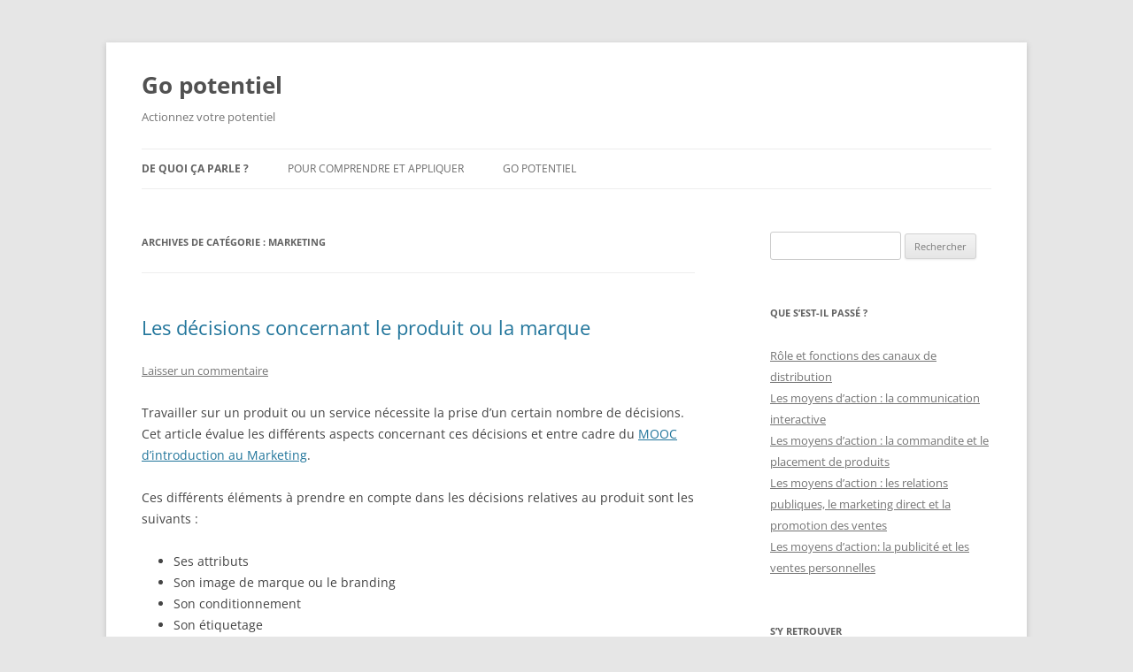

--- FILE ---
content_type: text/html; charset=UTF-8
request_url: https://gopotentiel.com/category/domaines/marketing/page/2/
body_size: 27321
content:
<!DOCTYPE html>
<!--[if IE 7]>
<html class="ie ie7" lang="fr-FR">
<![endif]-->
<!--[if IE 8]>
<html class="ie ie8" lang="fr-FR">
<![endif]-->
<!--[if !(IE 7) & !(IE 8)]><!-->
<html lang="fr-FR">
<!--<![endif]-->
<head>
<meta charset="UTF-8" />
<meta name="viewport" content="width=device-width" />
<title>Marketing Archives - Page 2 sur 4 - Go potentiel</title>
<link rel="profile" href="https://gmpg.org/xfn/11" />
<link rel="pingback" href="https://gopotentiel.com/xmlrpc.php">
<!--[if lt IE 9]>
<script src="https://gopotentiel.com/wp-content/themes/twentytwelve/js/html5.js?ver=3.7.0" type="text/javascript"></script>
<![endif]-->
<meta name='robots' content='index, follow, max-image-preview:large, max-snippet:-1, max-video-preview:-1' />

	<!-- This site is optimized with the Yoast SEO plugin v19.4 - https://yoast.com/wordpress/plugins/seo/ -->
	<link rel="canonical" href="https://gopotentiel.com/category/domaines/marketing/page/2/" />
	<link rel="prev" href="https://gopotentiel.com/category/domaines/marketing/" />
	<link rel="next" href="https://gopotentiel.com/category/domaines/marketing/page/3/" />
	<meta property="og:locale" content="fr_FR" />
	<meta property="og:type" content="article" />
	<meta property="og:title" content="Marketing Archives - Page 2 sur 4 - Go potentiel" />
	<meta property="og:url" content="https://gopotentiel.com/category/domaines/marketing/" />
	<meta property="og:site_name" content="Go potentiel" />
	<meta name="twitter:card" content="summary" />
	<script type="application/ld+json" class="yoast-schema-graph">{"@context":"https://schema.org","@graph":[{"@type":"WebSite","@id":"https://gopotentiel.com/#website","url":"https://gopotentiel.com/","name":"Go potentiel","description":"Actionnez votre potentiel","potentialAction":[{"@type":"SearchAction","target":{"@type":"EntryPoint","urlTemplate":"https://gopotentiel.com/?s={search_term_string}"},"query-input":"required name=search_term_string"}],"inLanguage":"fr-FR"},{"@type":"CollectionPage","@id":"https://gopotentiel.com/category/domaines/marketing/","url":"https://gopotentiel.com/category/domaines/marketing/page/2/","name":"Marketing Archives - Page 2 sur 4 - Go potentiel","isPartOf":{"@id":"https://gopotentiel.com/#website"},"breadcrumb":{"@id":"https://gopotentiel.com/category/domaines/marketing/page/2/#breadcrumb"},"inLanguage":"fr-FR"},{"@type":"BreadcrumbList","@id":"https://gopotentiel.com/category/domaines/marketing/page/2/#breadcrumb","itemListElement":[{"@type":"ListItem","position":1,"name":"Accueil","item":"https://gopotentiel.com/"},{"@type":"ListItem","position":2,"name":"De quoi ça parle ?","item":"http://gopotentiel.com/category/domaines/"},{"@type":"ListItem","position":3,"name":"Marketing"}]}]}</script>
	<!-- / Yoast SEO plugin. -->


<link rel='dns-prefetch' href='//secure.gravatar.com' />
<link rel='dns-prefetch' href='//stats.wp.com' />
<link rel='dns-prefetch' href='//v0.wordpress.com' />
<link rel='dns-prefetch' href='//i0.wp.com' />
<link rel="alternate" type="application/rss+xml" title="Go potentiel &raquo; Flux" href="https://gopotentiel.com/feed/" />
<link rel="alternate" type="application/rss+xml" title="Go potentiel &raquo; Flux des commentaires" href="https://gopotentiel.com/comments/feed/" />
<link rel="alternate" type="application/rss+xml" title="Go potentiel &raquo; Flux de la catégorie Marketing" href="https://gopotentiel.com/category/domaines/marketing/feed/" />
		<!-- This site uses the Google Analytics by ExactMetrics plugin v7.15.3 - Using Analytics tracking - https://www.exactmetrics.com/ -->
							<script src="//www.googletagmanager.com/gtag/js?id=UA-27893036-2"  data-cfasync="false" data-wpfc-render="false" type="text/javascript" async></script>
			<script data-cfasync="false" data-wpfc-render="false" type="text/javascript">
				var em_version = '7.15.3';
				var em_track_user = true;
				var em_no_track_reason = '';
				
								var disableStrs = [
															'ga-disable-UA-27893036-2',
									];

				/* Function to detect opted out users */
				function __gtagTrackerIsOptedOut() {
					for (var index = 0; index < disableStrs.length; index++) {
						if (document.cookie.indexOf(disableStrs[index] + '=true') > -1) {
							return true;
						}
					}

					return false;
				}

				/* Disable tracking if the opt-out cookie exists. */
				if (__gtagTrackerIsOptedOut()) {
					for (var index = 0; index < disableStrs.length; index++) {
						window[disableStrs[index]] = true;
					}
				}

				/* Opt-out function */
				function __gtagTrackerOptout() {
					for (var index = 0; index < disableStrs.length; index++) {
						document.cookie = disableStrs[index] + '=true; expires=Thu, 31 Dec 2099 23:59:59 UTC; path=/';
						window[disableStrs[index]] = true;
					}
				}

				if ('undefined' === typeof gaOptout) {
					function gaOptout() {
						__gtagTrackerOptout();
					}
				}
								window.dataLayer = window.dataLayer || [];

				window.ExactMetricsDualTracker = {
					helpers: {},
					trackers: {},
				};
				if (em_track_user) {
					function __gtagDataLayer() {
						dataLayer.push(arguments);
					}

					function __gtagTracker(type, name, parameters) {
						if (!parameters) {
							parameters = {};
						}

						if (parameters.send_to) {
							__gtagDataLayer.apply(null, arguments);
							return;
						}

						if (type === 'event') {
							
														parameters.send_to = exactmetrics_frontend.ua;
							__gtagDataLayer(type, name, parameters);
													} else {
							__gtagDataLayer.apply(null, arguments);
						}
					}

					__gtagTracker('js', new Date());
					__gtagTracker('set', {
						'developer_id.dNDMyYj': true,
											});
															__gtagTracker('config', 'UA-27893036-2', {"forceSSL":"true"} );
										window.gtag = __gtagTracker;										(function () {
						/* https://developers.google.com/analytics/devguides/collection/analyticsjs/ */
						/* ga and __gaTracker compatibility shim. */
						var noopfn = function () {
							return null;
						};
						var newtracker = function () {
							return new Tracker();
						};
						var Tracker = function () {
							return null;
						};
						var p = Tracker.prototype;
						p.get = noopfn;
						p.set = noopfn;
						p.send = function () {
							var args = Array.prototype.slice.call(arguments);
							args.unshift('send');
							__gaTracker.apply(null, args);
						};
						var __gaTracker = function () {
							var len = arguments.length;
							if (len === 0) {
								return;
							}
							var f = arguments[len - 1];
							if (typeof f !== 'object' || f === null || typeof f.hitCallback !== 'function') {
								if ('send' === arguments[0]) {
									var hitConverted, hitObject = false, action;
									if ('event' === arguments[1]) {
										if ('undefined' !== typeof arguments[3]) {
											hitObject = {
												'eventAction': arguments[3],
												'eventCategory': arguments[2],
												'eventLabel': arguments[4],
												'value': arguments[5] ? arguments[5] : 1,
											}
										}
									}
									if ('pageview' === arguments[1]) {
										if ('undefined' !== typeof arguments[2]) {
											hitObject = {
												'eventAction': 'page_view',
												'page_path': arguments[2],
											}
										}
									}
									if (typeof arguments[2] === 'object') {
										hitObject = arguments[2];
									}
									if (typeof arguments[5] === 'object') {
										Object.assign(hitObject, arguments[5]);
									}
									if ('undefined' !== typeof arguments[1].hitType) {
										hitObject = arguments[1];
										if ('pageview' === hitObject.hitType) {
											hitObject.eventAction = 'page_view';
										}
									}
									if (hitObject) {
										action = 'timing' === arguments[1].hitType ? 'timing_complete' : hitObject.eventAction;
										hitConverted = mapArgs(hitObject);
										__gtagTracker('event', action, hitConverted);
									}
								}
								return;
							}

							function mapArgs(args) {
								var arg, hit = {};
								var gaMap = {
									'eventCategory': 'event_category',
									'eventAction': 'event_action',
									'eventLabel': 'event_label',
									'eventValue': 'event_value',
									'nonInteraction': 'non_interaction',
									'timingCategory': 'event_category',
									'timingVar': 'name',
									'timingValue': 'value',
									'timingLabel': 'event_label',
									'page': 'page_path',
									'location': 'page_location',
									'title': 'page_title',
								};
								for (arg in args) {
																		if (!(!args.hasOwnProperty(arg) || !gaMap.hasOwnProperty(arg))) {
										hit[gaMap[arg]] = args[arg];
									} else {
										hit[arg] = args[arg];
									}
								}
								return hit;
							}

							try {
								f.hitCallback();
							} catch (ex) {
							}
						};
						__gaTracker.create = newtracker;
						__gaTracker.getByName = newtracker;
						__gaTracker.getAll = function () {
							return [];
						};
						__gaTracker.remove = noopfn;
						__gaTracker.loaded = true;
						window['__gaTracker'] = __gaTracker;
					})();
									} else {
										console.log("");
					(function () {
						function __gtagTracker() {
							return null;
						}

						window['__gtagTracker'] = __gtagTracker;
						window['gtag'] = __gtagTracker;
					})();
									}
			</script>
				<!-- / Google Analytics by ExactMetrics -->
				<!-- This site uses the Google Analytics by MonsterInsights plugin v8.14.1 - Using Analytics tracking - https://www.monsterinsights.com/ -->
		<!-- Remarque : MonsterInsights n’est actuellement pas configuré sur ce site. Le propriétaire doit authentifier son compte Google Analytics dans les réglages de MonsterInsights.  -->
					<!-- No UA code set -->
				<!-- / Google Analytics by MonsterInsights -->
		<script type="text/javascript">
window._wpemojiSettings = {"baseUrl":"https:\/\/s.w.org\/images\/core\/emoji\/14.0.0\/72x72\/","ext":".png","svgUrl":"https:\/\/s.w.org\/images\/core\/emoji\/14.0.0\/svg\/","svgExt":".svg","source":{"concatemoji":"https:\/\/gopotentiel.com\/wp-includes\/js\/wp-emoji-release.min.js?ver=6.2.8"}};
/*! This file is auto-generated */
!function(e,a,t){var n,r,o,i=a.createElement("canvas"),p=i.getContext&&i.getContext("2d");function s(e,t){p.clearRect(0,0,i.width,i.height),p.fillText(e,0,0);e=i.toDataURL();return p.clearRect(0,0,i.width,i.height),p.fillText(t,0,0),e===i.toDataURL()}function c(e){var t=a.createElement("script");t.src=e,t.defer=t.type="text/javascript",a.getElementsByTagName("head")[0].appendChild(t)}for(o=Array("flag","emoji"),t.supports={everything:!0,everythingExceptFlag:!0},r=0;r<o.length;r++)t.supports[o[r]]=function(e){if(p&&p.fillText)switch(p.textBaseline="top",p.font="600 32px Arial",e){case"flag":return s("\ud83c\udff3\ufe0f\u200d\u26a7\ufe0f","\ud83c\udff3\ufe0f\u200b\u26a7\ufe0f")?!1:!s("\ud83c\uddfa\ud83c\uddf3","\ud83c\uddfa\u200b\ud83c\uddf3")&&!s("\ud83c\udff4\udb40\udc67\udb40\udc62\udb40\udc65\udb40\udc6e\udb40\udc67\udb40\udc7f","\ud83c\udff4\u200b\udb40\udc67\u200b\udb40\udc62\u200b\udb40\udc65\u200b\udb40\udc6e\u200b\udb40\udc67\u200b\udb40\udc7f");case"emoji":return!s("\ud83e\udef1\ud83c\udffb\u200d\ud83e\udef2\ud83c\udfff","\ud83e\udef1\ud83c\udffb\u200b\ud83e\udef2\ud83c\udfff")}return!1}(o[r]),t.supports.everything=t.supports.everything&&t.supports[o[r]],"flag"!==o[r]&&(t.supports.everythingExceptFlag=t.supports.everythingExceptFlag&&t.supports[o[r]]);t.supports.everythingExceptFlag=t.supports.everythingExceptFlag&&!t.supports.flag,t.DOMReady=!1,t.readyCallback=function(){t.DOMReady=!0},t.supports.everything||(n=function(){t.readyCallback()},a.addEventListener?(a.addEventListener("DOMContentLoaded",n,!1),e.addEventListener("load",n,!1)):(e.attachEvent("onload",n),a.attachEvent("onreadystatechange",function(){"complete"===a.readyState&&t.readyCallback()})),(e=t.source||{}).concatemoji?c(e.concatemoji):e.wpemoji&&e.twemoji&&(c(e.twemoji),c(e.wpemoji)))}(window,document,window._wpemojiSettings);
</script>
<style type="text/css">
img.wp-smiley,
img.emoji {
	display: inline !important;
	border: none !important;
	box-shadow: none !important;
	height: 1em !important;
	width: 1em !important;
	margin: 0 0.07em !important;
	vertical-align: -0.1em !important;
	background: none !important;
	padding: 0 !important;
}
</style>
	<link rel='stylesheet' id='wp-block-library-css' href='https://gopotentiel.com/wp-includes/css/dist/block-library/style.min.css?ver=6.2.8' type='text/css' media='all' />
<style id='wp-block-library-inline-css' type='text/css'>
.has-text-align-justify{text-align:justify;}
</style>
<style id='wp-block-library-theme-inline-css' type='text/css'>
.wp-block-audio figcaption{color:#555;font-size:13px;text-align:center}.is-dark-theme .wp-block-audio figcaption{color:hsla(0,0%,100%,.65)}.wp-block-audio{margin:0 0 1em}.wp-block-code{border:1px solid #ccc;border-radius:4px;font-family:Menlo,Consolas,monaco,monospace;padding:.8em 1em}.wp-block-embed figcaption{color:#555;font-size:13px;text-align:center}.is-dark-theme .wp-block-embed figcaption{color:hsla(0,0%,100%,.65)}.wp-block-embed{margin:0 0 1em}.blocks-gallery-caption{color:#555;font-size:13px;text-align:center}.is-dark-theme .blocks-gallery-caption{color:hsla(0,0%,100%,.65)}.wp-block-image figcaption{color:#555;font-size:13px;text-align:center}.is-dark-theme .wp-block-image figcaption{color:hsla(0,0%,100%,.65)}.wp-block-image{margin:0 0 1em}.wp-block-pullquote{border-bottom:4px solid;border-top:4px solid;color:currentColor;margin-bottom:1.75em}.wp-block-pullquote cite,.wp-block-pullquote footer,.wp-block-pullquote__citation{color:currentColor;font-size:.8125em;font-style:normal;text-transform:uppercase}.wp-block-quote{border-left:.25em solid;margin:0 0 1.75em;padding-left:1em}.wp-block-quote cite,.wp-block-quote footer{color:currentColor;font-size:.8125em;font-style:normal;position:relative}.wp-block-quote.has-text-align-right{border-left:none;border-right:.25em solid;padding-left:0;padding-right:1em}.wp-block-quote.has-text-align-center{border:none;padding-left:0}.wp-block-quote.is-large,.wp-block-quote.is-style-large,.wp-block-quote.is-style-plain{border:none}.wp-block-search .wp-block-search__label{font-weight:700}.wp-block-search__button{border:1px solid #ccc;padding:.375em .625em}:where(.wp-block-group.has-background){padding:1.25em 2.375em}.wp-block-separator.has-css-opacity{opacity:.4}.wp-block-separator{border:none;border-bottom:2px solid;margin-left:auto;margin-right:auto}.wp-block-separator.has-alpha-channel-opacity{opacity:1}.wp-block-separator:not(.is-style-wide):not(.is-style-dots){width:100px}.wp-block-separator.has-background:not(.is-style-dots){border-bottom:none;height:1px}.wp-block-separator.has-background:not(.is-style-wide):not(.is-style-dots){height:2px}.wp-block-table{margin:0 0 1em}.wp-block-table td,.wp-block-table th{word-break:normal}.wp-block-table figcaption{color:#555;font-size:13px;text-align:center}.is-dark-theme .wp-block-table figcaption{color:hsla(0,0%,100%,.65)}.wp-block-video figcaption{color:#555;font-size:13px;text-align:center}.is-dark-theme .wp-block-video figcaption{color:hsla(0,0%,100%,.65)}.wp-block-video{margin:0 0 1em}.wp-block-template-part.has-background{margin-bottom:0;margin-top:0;padding:1.25em 2.375em}
</style>
<link rel='stylesheet' id='jetpack-videopress-video-block-view-css' href='https://gopotentiel.com/wp-content/plugins/jetpack/jetpack_vendor/automattic/jetpack-videopress/build/block-editor/blocks/video/view.css?minify=false&#038;ver=317afd605f368082816f' type='text/css' media='all' />
<link rel='stylesheet' id='mediaelement-css' href='https://gopotentiel.com/wp-includes/js/mediaelement/mediaelementplayer-legacy.min.css?ver=4.2.17' type='text/css' media='all' />
<link rel='stylesheet' id='wp-mediaelement-css' href='https://gopotentiel.com/wp-includes/js/mediaelement/wp-mediaelement.min.css?ver=6.2.8' type='text/css' media='all' />
<link rel='stylesheet' id='classic-theme-styles-css' href='https://gopotentiel.com/wp-includes/css/classic-themes.min.css?ver=6.2.8' type='text/css' media='all' />
<style id='global-styles-inline-css' type='text/css'>
body{--wp--preset--color--black: #000000;--wp--preset--color--cyan-bluish-gray: #abb8c3;--wp--preset--color--white: #fff;--wp--preset--color--pale-pink: #f78da7;--wp--preset--color--vivid-red: #cf2e2e;--wp--preset--color--luminous-vivid-orange: #ff6900;--wp--preset--color--luminous-vivid-amber: #fcb900;--wp--preset--color--light-green-cyan: #7bdcb5;--wp--preset--color--vivid-green-cyan: #00d084;--wp--preset--color--pale-cyan-blue: #8ed1fc;--wp--preset--color--vivid-cyan-blue: #0693e3;--wp--preset--color--vivid-purple: #9b51e0;--wp--preset--color--blue: #21759b;--wp--preset--color--dark-gray: #444;--wp--preset--color--medium-gray: #9f9f9f;--wp--preset--color--light-gray: #e6e6e6;--wp--preset--gradient--vivid-cyan-blue-to-vivid-purple: linear-gradient(135deg,rgba(6,147,227,1) 0%,rgb(155,81,224) 100%);--wp--preset--gradient--light-green-cyan-to-vivid-green-cyan: linear-gradient(135deg,rgb(122,220,180) 0%,rgb(0,208,130) 100%);--wp--preset--gradient--luminous-vivid-amber-to-luminous-vivid-orange: linear-gradient(135deg,rgba(252,185,0,1) 0%,rgba(255,105,0,1) 100%);--wp--preset--gradient--luminous-vivid-orange-to-vivid-red: linear-gradient(135deg,rgba(255,105,0,1) 0%,rgb(207,46,46) 100%);--wp--preset--gradient--very-light-gray-to-cyan-bluish-gray: linear-gradient(135deg,rgb(238,238,238) 0%,rgb(169,184,195) 100%);--wp--preset--gradient--cool-to-warm-spectrum: linear-gradient(135deg,rgb(74,234,220) 0%,rgb(151,120,209) 20%,rgb(207,42,186) 40%,rgb(238,44,130) 60%,rgb(251,105,98) 80%,rgb(254,248,76) 100%);--wp--preset--gradient--blush-light-purple: linear-gradient(135deg,rgb(255,206,236) 0%,rgb(152,150,240) 100%);--wp--preset--gradient--blush-bordeaux: linear-gradient(135deg,rgb(254,205,165) 0%,rgb(254,45,45) 50%,rgb(107,0,62) 100%);--wp--preset--gradient--luminous-dusk: linear-gradient(135deg,rgb(255,203,112) 0%,rgb(199,81,192) 50%,rgb(65,88,208) 100%);--wp--preset--gradient--pale-ocean: linear-gradient(135deg,rgb(255,245,203) 0%,rgb(182,227,212) 50%,rgb(51,167,181) 100%);--wp--preset--gradient--electric-grass: linear-gradient(135deg,rgb(202,248,128) 0%,rgb(113,206,126) 100%);--wp--preset--gradient--midnight: linear-gradient(135deg,rgb(2,3,129) 0%,rgb(40,116,252) 100%);--wp--preset--duotone--dark-grayscale: url('#wp-duotone-dark-grayscale');--wp--preset--duotone--grayscale: url('#wp-duotone-grayscale');--wp--preset--duotone--purple-yellow: url('#wp-duotone-purple-yellow');--wp--preset--duotone--blue-red: url('#wp-duotone-blue-red');--wp--preset--duotone--midnight: url('#wp-duotone-midnight');--wp--preset--duotone--magenta-yellow: url('#wp-duotone-magenta-yellow');--wp--preset--duotone--purple-green: url('#wp-duotone-purple-green');--wp--preset--duotone--blue-orange: url('#wp-duotone-blue-orange');--wp--preset--font-size--small: 13px;--wp--preset--font-size--medium: 20px;--wp--preset--font-size--large: 36px;--wp--preset--font-size--x-large: 42px;--wp--preset--spacing--20: 0.44rem;--wp--preset--spacing--30: 0.67rem;--wp--preset--spacing--40: 1rem;--wp--preset--spacing--50: 1.5rem;--wp--preset--spacing--60: 2.25rem;--wp--preset--spacing--70: 3.38rem;--wp--preset--spacing--80: 5.06rem;--wp--preset--shadow--natural: 6px 6px 9px rgba(0, 0, 0, 0.2);--wp--preset--shadow--deep: 12px 12px 50px rgba(0, 0, 0, 0.4);--wp--preset--shadow--sharp: 6px 6px 0px rgba(0, 0, 0, 0.2);--wp--preset--shadow--outlined: 6px 6px 0px -3px rgba(255, 255, 255, 1), 6px 6px rgba(0, 0, 0, 1);--wp--preset--shadow--crisp: 6px 6px 0px rgba(0, 0, 0, 1);}:where(.is-layout-flex){gap: 0.5em;}body .is-layout-flow > .alignleft{float: left;margin-inline-start: 0;margin-inline-end: 2em;}body .is-layout-flow > .alignright{float: right;margin-inline-start: 2em;margin-inline-end: 0;}body .is-layout-flow > .aligncenter{margin-left: auto !important;margin-right: auto !important;}body .is-layout-constrained > .alignleft{float: left;margin-inline-start: 0;margin-inline-end: 2em;}body .is-layout-constrained > .alignright{float: right;margin-inline-start: 2em;margin-inline-end: 0;}body .is-layout-constrained > .aligncenter{margin-left: auto !important;margin-right: auto !important;}body .is-layout-constrained > :where(:not(.alignleft):not(.alignright):not(.alignfull)){max-width: var(--wp--style--global--content-size);margin-left: auto !important;margin-right: auto !important;}body .is-layout-constrained > .alignwide{max-width: var(--wp--style--global--wide-size);}body .is-layout-flex{display: flex;}body .is-layout-flex{flex-wrap: wrap;align-items: center;}body .is-layout-flex > *{margin: 0;}:where(.wp-block-columns.is-layout-flex){gap: 2em;}.has-black-color{color: var(--wp--preset--color--black) !important;}.has-cyan-bluish-gray-color{color: var(--wp--preset--color--cyan-bluish-gray) !important;}.has-white-color{color: var(--wp--preset--color--white) !important;}.has-pale-pink-color{color: var(--wp--preset--color--pale-pink) !important;}.has-vivid-red-color{color: var(--wp--preset--color--vivid-red) !important;}.has-luminous-vivid-orange-color{color: var(--wp--preset--color--luminous-vivid-orange) !important;}.has-luminous-vivid-amber-color{color: var(--wp--preset--color--luminous-vivid-amber) !important;}.has-light-green-cyan-color{color: var(--wp--preset--color--light-green-cyan) !important;}.has-vivid-green-cyan-color{color: var(--wp--preset--color--vivid-green-cyan) !important;}.has-pale-cyan-blue-color{color: var(--wp--preset--color--pale-cyan-blue) !important;}.has-vivid-cyan-blue-color{color: var(--wp--preset--color--vivid-cyan-blue) !important;}.has-vivid-purple-color{color: var(--wp--preset--color--vivid-purple) !important;}.has-black-background-color{background-color: var(--wp--preset--color--black) !important;}.has-cyan-bluish-gray-background-color{background-color: var(--wp--preset--color--cyan-bluish-gray) !important;}.has-white-background-color{background-color: var(--wp--preset--color--white) !important;}.has-pale-pink-background-color{background-color: var(--wp--preset--color--pale-pink) !important;}.has-vivid-red-background-color{background-color: var(--wp--preset--color--vivid-red) !important;}.has-luminous-vivid-orange-background-color{background-color: var(--wp--preset--color--luminous-vivid-orange) !important;}.has-luminous-vivid-amber-background-color{background-color: var(--wp--preset--color--luminous-vivid-amber) !important;}.has-light-green-cyan-background-color{background-color: var(--wp--preset--color--light-green-cyan) !important;}.has-vivid-green-cyan-background-color{background-color: var(--wp--preset--color--vivid-green-cyan) !important;}.has-pale-cyan-blue-background-color{background-color: var(--wp--preset--color--pale-cyan-blue) !important;}.has-vivid-cyan-blue-background-color{background-color: var(--wp--preset--color--vivid-cyan-blue) !important;}.has-vivid-purple-background-color{background-color: var(--wp--preset--color--vivid-purple) !important;}.has-black-border-color{border-color: var(--wp--preset--color--black) !important;}.has-cyan-bluish-gray-border-color{border-color: var(--wp--preset--color--cyan-bluish-gray) !important;}.has-white-border-color{border-color: var(--wp--preset--color--white) !important;}.has-pale-pink-border-color{border-color: var(--wp--preset--color--pale-pink) !important;}.has-vivid-red-border-color{border-color: var(--wp--preset--color--vivid-red) !important;}.has-luminous-vivid-orange-border-color{border-color: var(--wp--preset--color--luminous-vivid-orange) !important;}.has-luminous-vivid-amber-border-color{border-color: var(--wp--preset--color--luminous-vivid-amber) !important;}.has-light-green-cyan-border-color{border-color: var(--wp--preset--color--light-green-cyan) !important;}.has-vivid-green-cyan-border-color{border-color: var(--wp--preset--color--vivid-green-cyan) !important;}.has-pale-cyan-blue-border-color{border-color: var(--wp--preset--color--pale-cyan-blue) !important;}.has-vivid-cyan-blue-border-color{border-color: var(--wp--preset--color--vivid-cyan-blue) !important;}.has-vivid-purple-border-color{border-color: var(--wp--preset--color--vivid-purple) !important;}.has-vivid-cyan-blue-to-vivid-purple-gradient-background{background: var(--wp--preset--gradient--vivid-cyan-blue-to-vivid-purple) !important;}.has-light-green-cyan-to-vivid-green-cyan-gradient-background{background: var(--wp--preset--gradient--light-green-cyan-to-vivid-green-cyan) !important;}.has-luminous-vivid-amber-to-luminous-vivid-orange-gradient-background{background: var(--wp--preset--gradient--luminous-vivid-amber-to-luminous-vivid-orange) !important;}.has-luminous-vivid-orange-to-vivid-red-gradient-background{background: var(--wp--preset--gradient--luminous-vivid-orange-to-vivid-red) !important;}.has-very-light-gray-to-cyan-bluish-gray-gradient-background{background: var(--wp--preset--gradient--very-light-gray-to-cyan-bluish-gray) !important;}.has-cool-to-warm-spectrum-gradient-background{background: var(--wp--preset--gradient--cool-to-warm-spectrum) !important;}.has-blush-light-purple-gradient-background{background: var(--wp--preset--gradient--blush-light-purple) !important;}.has-blush-bordeaux-gradient-background{background: var(--wp--preset--gradient--blush-bordeaux) !important;}.has-luminous-dusk-gradient-background{background: var(--wp--preset--gradient--luminous-dusk) !important;}.has-pale-ocean-gradient-background{background: var(--wp--preset--gradient--pale-ocean) !important;}.has-electric-grass-gradient-background{background: var(--wp--preset--gradient--electric-grass) !important;}.has-midnight-gradient-background{background: var(--wp--preset--gradient--midnight) !important;}.has-small-font-size{font-size: var(--wp--preset--font-size--small) !important;}.has-medium-font-size{font-size: var(--wp--preset--font-size--medium) !important;}.has-large-font-size{font-size: var(--wp--preset--font-size--large) !important;}.has-x-large-font-size{font-size: var(--wp--preset--font-size--x-large) !important;}
.wp-block-navigation a:where(:not(.wp-element-button)){color: inherit;}
:where(.wp-block-columns.is-layout-flex){gap: 2em;}
.wp-block-pullquote{font-size: 1.5em;line-height: 1.6;}
</style>
<link rel='stylesheet' id='twentytwelve-fonts-css' href='https://gopotentiel.com/wp-content/themes/twentytwelve/fonts/font-open-sans.css?ver=20230328' type='text/css' media='all' />
<link rel='stylesheet' id='twentytwelve-style-css' href='https://gopotentiel.com/wp-content/themes/twentytwelve/style.css?ver=20230328' type='text/css' media='all' />
<link rel='stylesheet' id='twentytwelve-block-style-css' href='https://gopotentiel.com/wp-content/themes/twentytwelve/css/blocks.css?ver=20230213' type='text/css' media='all' />
<!--[if lt IE 9]>
<link rel='stylesheet' id='twentytwelve-ie-css' href='https://gopotentiel.com/wp-content/themes/twentytwelve/css/ie.css?ver=20150214' type='text/css' media='all' />
<![endif]-->
<link rel='stylesheet' id='jetpack_css-css' href='https://gopotentiel.com/wp-content/plugins/jetpack/css/jetpack.css?ver=12.1.2' type='text/css' media='all' />
<script type='text/javascript' src='https://gopotentiel.com/wp-content/plugins/google-analytics-dashboard-for-wp/assets/js/frontend-gtag.min.js?ver=7.15.3' id='exactmetrics-frontend-script-js'></script>
<script data-cfasync="false" data-wpfc-render="false" type="text/javascript" id='exactmetrics-frontend-script-js-extra'>/* <![CDATA[ */
var exactmetrics_frontend = {"js_events_tracking":"true","download_extensions":"zip,mp3,mpeg,pdf,docx,pptx,xlsx,rar","inbound_paths":"[{\"path\":\"\\\/go\\\/\",\"label\":\"affiliate\"},{\"path\":\"\\\/recommend\\\/\",\"label\":\"affiliate\"}]","home_url":"https:\/\/gopotentiel.com","hash_tracking":"false","ua":"UA-27893036-2","v4_id":""};/* ]]> */
</script>
<script type='text/javascript' src='https://gopotentiel.com/wp-includes/js/jquery/jquery.min.js?ver=3.6.4' id='jquery-core-js'></script>
<script type='text/javascript' src='https://gopotentiel.com/wp-includes/js/jquery/jquery-migrate.min.js?ver=3.4.0' id='jquery-migrate-js'></script>
<script type='text/javascript' src='https://gopotentiel.com/wp-content/plugins/google-analyticator/external-tracking.min.js?ver=6.5.7' id='ga-external-tracking-js'></script>
<link rel="https://api.w.org/" href="https://gopotentiel.com/wp-json/" /><link rel="alternate" type="application/json" href="https://gopotentiel.com/wp-json/wp/v2/categories/37" /><link rel="EditURI" type="application/rsd+xml" title="RSD" href="https://gopotentiel.com/xmlrpc.php?rsd" />
<link rel="wlwmanifest" type="application/wlwmanifest+xml" href="https://gopotentiel.com/wp-includes/wlwmanifest.xml" />
<meta name="generator" content="WordPress 6.2.8" />
	<style>img#wpstats{display:none}</style>
		<!-- Google Analytics Tracking by Google Analyticator 6.5.7 -->
<script type="text/javascript">
    var analyticsFileTypes = [];
    var analyticsSnippet = 'disabled';
    var analyticsEventTracking = 'enabled';
</script>
<script type="text/javascript">
	(function(i,s,o,g,r,a,m){i['GoogleAnalyticsObject']=r;i[r]=i[r]||function(){
	(i[r].q=i[r].q||[]).push(arguments)},i[r].l=1*new Date();a=s.createElement(o),
	m=s.getElementsByTagName(o)[0];a.async=1;a.src=g;m.parentNode.insertBefore(a,m)
	})(window,document,'script','//www.google-analytics.com/analytics.js','ga');
	ga('create', 'UA-27893036-2', 'auto');
 
	ga('send', 'pageview');
</script>
</head>

<body class="archive paged category category-marketing category-37 wp-embed-responsive paged-2 category-paged-2 custom-font-enabled single-author">
<svg xmlns="http://www.w3.org/2000/svg" viewBox="0 0 0 0" width="0" height="0" focusable="false" role="none" style="visibility: hidden; position: absolute; left: -9999px; overflow: hidden;" ><defs><filter id="wp-duotone-dark-grayscale"><feColorMatrix color-interpolation-filters="sRGB" type="matrix" values=" .299 .587 .114 0 0 .299 .587 .114 0 0 .299 .587 .114 0 0 .299 .587 .114 0 0 " /><feComponentTransfer color-interpolation-filters="sRGB" ><feFuncR type="table" tableValues="0 0.49803921568627" /><feFuncG type="table" tableValues="0 0.49803921568627" /><feFuncB type="table" tableValues="0 0.49803921568627" /><feFuncA type="table" tableValues="1 1" /></feComponentTransfer><feComposite in2="SourceGraphic" operator="in" /></filter></defs></svg><svg xmlns="http://www.w3.org/2000/svg" viewBox="0 0 0 0" width="0" height="0" focusable="false" role="none" style="visibility: hidden; position: absolute; left: -9999px; overflow: hidden;" ><defs><filter id="wp-duotone-grayscale"><feColorMatrix color-interpolation-filters="sRGB" type="matrix" values=" .299 .587 .114 0 0 .299 .587 .114 0 0 .299 .587 .114 0 0 .299 .587 .114 0 0 " /><feComponentTransfer color-interpolation-filters="sRGB" ><feFuncR type="table" tableValues="0 1" /><feFuncG type="table" tableValues="0 1" /><feFuncB type="table" tableValues="0 1" /><feFuncA type="table" tableValues="1 1" /></feComponentTransfer><feComposite in2="SourceGraphic" operator="in" /></filter></defs></svg><svg xmlns="http://www.w3.org/2000/svg" viewBox="0 0 0 0" width="0" height="0" focusable="false" role="none" style="visibility: hidden; position: absolute; left: -9999px; overflow: hidden;" ><defs><filter id="wp-duotone-purple-yellow"><feColorMatrix color-interpolation-filters="sRGB" type="matrix" values=" .299 .587 .114 0 0 .299 .587 .114 0 0 .299 .587 .114 0 0 .299 .587 .114 0 0 " /><feComponentTransfer color-interpolation-filters="sRGB" ><feFuncR type="table" tableValues="0.54901960784314 0.98823529411765" /><feFuncG type="table" tableValues="0 1" /><feFuncB type="table" tableValues="0.71764705882353 0.25490196078431" /><feFuncA type="table" tableValues="1 1" /></feComponentTransfer><feComposite in2="SourceGraphic" operator="in" /></filter></defs></svg><svg xmlns="http://www.w3.org/2000/svg" viewBox="0 0 0 0" width="0" height="0" focusable="false" role="none" style="visibility: hidden; position: absolute; left: -9999px; overflow: hidden;" ><defs><filter id="wp-duotone-blue-red"><feColorMatrix color-interpolation-filters="sRGB" type="matrix" values=" .299 .587 .114 0 0 .299 .587 .114 0 0 .299 .587 .114 0 0 .299 .587 .114 0 0 " /><feComponentTransfer color-interpolation-filters="sRGB" ><feFuncR type="table" tableValues="0 1" /><feFuncG type="table" tableValues="0 0.27843137254902" /><feFuncB type="table" tableValues="0.5921568627451 0.27843137254902" /><feFuncA type="table" tableValues="1 1" /></feComponentTransfer><feComposite in2="SourceGraphic" operator="in" /></filter></defs></svg><svg xmlns="http://www.w3.org/2000/svg" viewBox="0 0 0 0" width="0" height="0" focusable="false" role="none" style="visibility: hidden; position: absolute; left: -9999px; overflow: hidden;" ><defs><filter id="wp-duotone-midnight"><feColorMatrix color-interpolation-filters="sRGB" type="matrix" values=" .299 .587 .114 0 0 .299 .587 .114 0 0 .299 .587 .114 0 0 .299 .587 .114 0 0 " /><feComponentTransfer color-interpolation-filters="sRGB" ><feFuncR type="table" tableValues="0 0" /><feFuncG type="table" tableValues="0 0.64705882352941" /><feFuncB type="table" tableValues="0 1" /><feFuncA type="table" tableValues="1 1" /></feComponentTransfer><feComposite in2="SourceGraphic" operator="in" /></filter></defs></svg><svg xmlns="http://www.w3.org/2000/svg" viewBox="0 0 0 0" width="0" height="0" focusable="false" role="none" style="visibility: hidden; position: absolute; left: -9999px; overflow: hidden;" ><defs><filter id="wp-duotone-magenta-yellow"><feColorMatrix color-interpolation-filters="sRGB" type="matrix" values=" .299 .587 .114 0 0 .299 .587 .114 0 0 .299 .587 .114 0 0 .299 .587 .114 0 0 " /><feComponentTransfer color-interpolation-filters="sRGB" ><feFuncR type="table" tableValues="0.78039215686275 1" /><feFuncG type="table" tableValues="0 0.94901960784314" /><feFuncB type="table" tableValues="0.35294117647059 0.47058823529412" /><feFuncA type="table" tableValues="1 1" /></feComponentTransfer><feComposite in2="SourceGraphic" operator="in" /></filter></defs></svg><svg xmlns="http://www.w3.org/2000/svg" viewBox="0 0 0 0" width="0" height="0" focusable="false" role="none" style="visibility: hidden; position: absolute; left: -9999px; overflow: hidden;" ><defs><filter id="wp-duotone-purple-green"><feColorMatrix color-interpolation-filters="sRGB" type="matrix" values=" .299 .587 .114 0 0 .299 .587 .114 0 0 .299 .587 .114 0 0 .299 .587 .114 0 0 " /><feComponentTransfer color-interpolation-filters="sRGB" ><feFuncR type="table" tableValues="0.65098039215686 0.40392156862745" /><feFuncG type="table" tableValues="0 1" /><feFuncB type="table" tableValues="0.44705882352941 0.4" /><feFuncA type="table" tableValues="1 1" /></feComponentTransfer><feComposite in2="SourceGraphic" operator="in" /></filter></defs></svg><svg xmlns="http://www.w3.org/2000/svg" viewBox="0 0 0 0" width="0" height="0" focusable="false" role="none" style="visibility: hidden; position: absolute; left: -9999px; overflow: hidden;" ><defs><filter id="wp-duotone-blue-orange"><feColorMatrix color-interpolation-filters="sRGB" type="matrix" values=" .299 .587 .114 0 0 .299 .587 .114 0 0 .299 .587 .114 0 0 .299 .587 .114 0 0 " /><feComponentTransfer color-interpolation-filters="sRGB" ><feFuncR type="table" tableValues="0.098039215686275 1" /><feFuncG type="table" tableValues="0 0.66274509803922" /><feFuncB type="table" tableValues="0.84705882352941 0.41960784313725" /><feFuncA type="table" tableValues="1 1" /></feComponentTransfer><feComposite in2="SourceGraphic" operator="in" /></filter></defs></svg><div id="page" class="hfeed site">
	<header id="masthead" class="site-header">
		<hgroup>
			<h1 class="site-title"><a href="https://gopotentiel.com/" rel="home">Go potentiel</a></h1>
			<h2 class="site-description">Actionnez votre potentiel</h2>
		</hgroup>

		<nav id="site-navigation" class="main-navigation">
			<button class="menu-toggle">Menu</button>
			<a class="assistive-text" href="#content">Aller au contenu</a>
			<div class="menu-categories-container"><ul id="menu-categories" class="nav-menu"><li id="menu-item-191" class="menu-item menu-item-type-taxonomy menu-item-object-category current-category-ancestor current-menu-ancestor current-menu-parent current-category-parent menu-item-has-children menu-item-191"><a href="https://gopotentiel.com/category/domaines/">De quoi ça parle ?</a>
<ul class="sub-menu">
	<li id="menu-item-193" class="menu-item menu-item-type-taxonomy menu-item-object-category menu-item-193"><a href="https://gopotentiel.com/category/domaines/entrepreneuriat/">Entrepreneuriat</a></li>
	<li id="menu-item-38" class="menu-item menu-item-type-taxonomy menu-item-object-category menu-item-38"><a href="https://gopotentiel.com/category/domaines/organisation/">Organisation</a></li>
	<li id="menu-item-37" class="menu-item menu-item-type-taxonomy menu-item-object-category menu-item-37"><a href="https://gopotentiel.com/category/domaines/leadership/">Leadership</a></li>
	<li id="menu-item-196" class="menu-item menu-item-type-taxonomy menu-item-object-category current-menu-item menu-item-196"><a href="https://gopotentiel.com/category/domaines/marketing/" aria-current="page">Marketing</a></li>
	<li id="menu-item-194" class="menu-item menu-item-type-taxonomy menu-item-object-category menu-item-194"><a href="https://gopotentiel.com/category/domaines/finance/">Finance</a></li>
	<li id="menu-item-192" class="menu-item menu-item-type-taxonomy menu-item-object-category menu-item-192"><a href="https://gopotentiel.com/category/domaines/droit/">Droit</a></li>
</ul>
</li>
<li id="menu-item-190" class="menu-item menu-item-type-taxonomy menu-item-object-category menu-item-has-children menu-item-190"><a href="https://gopotentiel.com/category/formations/">Pour comprendre et appliquer</a>
<ul class="sub-menu">
	<li id="menu-item-198" class="menu-item menu-item-type-taxonomy menu-item-object-category menu-item-198"><a href="https://gopotentiel.com/category/formations/moocs/">MOOCs</a></li>
	<li id="menu-item-36" class="menu-item menu-item-type-taxonomy menu-item-object-category menu-item-36"><a href="https://gopotentiel.com/category/formations/how-to/">How to</a></li>
</ul>
</li>
<li id="menu-item-35" class="menu-item menu-item-type-taxonomy menu-item-object-category menu-item-35"><a href="https://gopotentiel.com/category/general/">Go potentiel</a></li>
</ul></div>		</nav><!-- #site-navigation -->

			</header><!-- #masthead -->

	<div id="main" class="wrapper">

	<section id="primary" class="site-content">
		<div id="content" role="main">

					<header class="archive-header">
				<h1 class="archive-title">
				Archives de catégorie&nbsp;: <span>Marketing</span>				</h1>

						</header><!-- .archive-header -->

			
	<article id="post-339" class="post-339 post type-post status-publish format-standard hentry category-marketing tag-marketing tag-marque tag-mooc tag-produit">
				<header class="entry-header">
			
						<h1 class="entry-title">
				<a href="https://gopotentiel.com/les-decisions-concernant-le-produit-ou-la-marque/" rel="bookmark">Les décisions concernant le produit ou la marque</a>
			</h1>
										<div class="comments-link">
					<a href="https://gopotentiel.com/les-decisions-concernant-le-produit-ou-la-marque/#respond"><span class="leave-reply">Laisser un commentaire</span></a>				</div><!-- .comments-link -->
					</header><!-- .entry-header -->

				<div class="entry-content">
			<p>Travailler sur un produit ou un service nécessite la prise d&rsquo;un certain nombre de décisions. Cet article évalue les différents aspects concernant ces décisions et entre cadre du <a href="http://gopotentiel.com/mooc-introduction-au-marketing/">MOOC d&rsquo;introduction au Marketing</a>.</p>
<p>Ces différents éléments à prendre en compte dans les décisions relatives au produit sont les suivants :</p>
<ul>
<li>Ses attributs</li>
<li>Son image de marque ou le branding</li>
<li>Son conditionnement</li>
<li>Son étiquetage</li>
</ul>
<p><strong>Les attributs du produit</strong></p>
<p>De nombreuses décisions doivent être prises en ce qui concerne les attributs du produit.</p>
<p>Tout d&rsquo;abord, sa qualité peut s&rsquo;avérer être une arme stratégique de différentiation. Elle est perçue par les consommateurs comme la capacité du produit à répondre à leurs attentes. Ainsi, il est nécessaire de se poser la question de savoir le niveau de qualité que l&rsquo;on accorde au produit.</p>
<p>Ensuite, les décisions concernant les caractéristiques du produit interviendront sur la différentiation du produit par rapport à la concurrence et permettront de répondre aux besoins du consommateur. Elles peuvent être de nombreuses formes : la taille, le poids, les fonctionnalités, la durabilité, la sécurité, &#8230;</p>
<p>Enfin, le style de conception du produit (ou design) est un aspect important des décisions relatives aux attributs du produit. Le design peut être une source de différentiation importante. Tous les consommateurs ne sont pas intéressés aux design et peuvent privilégier l&rsquo;aspect performance d&rsquo;un produit. Pour d&rsquo;autres, le design peut être considéré comme une extension d&rsquo;eux même et revêt alors une importance capitale comme c&rsquo;est le cas pour les vêtements par exemple.</p>
<p><strong>La marque/le branding du produit</strong></p>
<p>La première chose à considérer en ce qui concerne la marque porte sur le nom, s&rsquo;il s&rsquo;agit d&rsquo;un terme, d&rsquo;un signe ou d&rsquo;un symbole. La marque est très importante pour identifier une marchandise et permet de différentier notre produit ou service de celui d&rsquo;un concurrent.</p>
<p><strong>Le conditionnement du produit</strong></p>
<p>Le conditionnement est le contenant utilisé pour protéger, promouvoir, transporter et/ou identifier un produit.</p>
<p>Le conditionnement peut être essentiel au transport (ex: l&rsquo;eau minérale), mais il joue aussi un rôle prépondérant dans le positionnement et la commercialisation du produit.</p>
<p>L&#8217;emballage de certains produits peut être tellement important que certains consommateurs peuvent hésiter à s&rsquo;en défaire. C&rsquo;est le cas notamment pour les produits Apple.</p>
<p><strong>L&rsquo;étiquetage du produit</strong></p>
<p>L&rsquo;étiquetage sert principalement à identifier le produit. On y retrouve le nom du produit ou le logo. L&rsquo;étiquetage sert aussi à donner des informations utiles au consommateur :</p>
<ul>
<li>Informations techniques (poids, dimension)</li>
<li>Informations de nature sécuritaires (consignes d&rsquo;utilisation)</li>
<li>Informations de compositions (ingrédient)</li>
<li>Informations nutritionnelles pour la nourriture</li>
</ul>
<p>L&rsquo;ensemble de ces information doit naturellement être dans la langue utilisée par le marché choisi.</p>
<p>Les étiquettes différencient le produit mais contribuent aussi à lui donner une identité (comme c&rsquo;est le cas pour le vin par exemple). Enfin, elles contribuent à donner une image, voire une personnalité au produit.</p>
<p><strong>Voir aussi</strong></p>
<ul>
<li><a href="http://gopotentiel.com/le-nom-de-votre-entreprise/">Choisir le nom de son entreprise</a></li>
<li><a href="http://gopotentiel.com/comment-planter-son-demarrage-dentreprise/">Quelques conseils pour planter son démarrage d&rsquo;entreprise</a></li>
</ul>
					</div><!-- .entry-content -->
		
		<footer class="entry-meta">
			Cette entrée a été publiée dans <a href="https://gopotentiel.com/category/domaines/marketing/" rel="category tag">Marketing</a>, et marquée avec <a href="https://gopotentiel.com/tag/marketing/" rel="tag">Marketing</a>, <a href="https://gopotentiel.com/tag/marque/" rel="tag">Marque</a>, <a href="https://gopotentiel.com/tag/mooc/" rel="tag">MOOC</a>, <a href="https://gopotentiel.com/tag/produit/" rel="tag">produit</a>, le <a href="https://gopotentiel.com/les-decisions-concernant-le-produit-ou-la-marque/" title="10 h 30 min" rel="bookmark"><time class="entry-date" datetime="2015-09-07T10:30:02+01:00">7 septembre 2015</time></a> <span class="by-author">par <span class="author vcard"><a class="url fn n" href="https://gopotentiel.com/author/fred/" title="Afficher tous les articles par Frédéric Bouquet" rel="author">Frédéric Bouquet</a></span></span>.								</footer><!-- .entry-meta -->
	</article><!-- #post -->

	<article id="post-333" class="post-333 post type-post status-publish format-standard hentry category-marketing tag-marketing tag-mooc tag-produit tag-valeur">
				<header class="entry-header">
			
						<h1 class="entry-title">
				<a href="https://gopotentiel.com/quest-ce-quun-produit/" rel="bookmark">Qu&rsquo;est-ce qu&rsquo;un produit ?</a>
			</h1>
										<div class="comments-link">
					<a href="https://gopotentiel.com/quest-ce-quun-produit/#respond"><span class="leave-reply">Laisser un commentaire</span></a>				</div><!-- .comments-link -->
					</header><!-- .entry-header -->

				<div class="entry-content">
			<p>La production de valeur ou mix-marketing définit ce que l&rsquo;entreprise va créer. Cette activité intervient après avoir bien compris <a href="http://gopotentiel.com/le-marche-besoins-desirs-et-demande/">le marché</a> et établi une <a href="http://gopotentiel.com/quest-ce-que-la-strategie-marketing/">stratégie marketing</a> efficace. Cet article propose de définir ce qu&rsquo;est un produit et entre dans le cadre du <a href="http://gopotentiel.com/mooc-introduction-au-marketing/">MOOC d&rsquo;introduction au Marketing</a>.</p>
<p>Le mix-marketing comprend plusieurs considérations :</p>
<ul>
<li>Le produit</li>
<li>La communication</li>
<li>La distribution</li>
<li>Le prix</li>
</ul>
<p><strong>Le produit</strong></p>
<p>L produit correspond à un panier d&rsquo;attributs sujets à l&rsquo;échange ou à l&rsquo;utilisation. Il peut combiner des formes tangibles et intangibles et prendre différentes formes comme par exemple une cause, une chanteuse, un acteur, un endroit, un service, un produit physique, un groupe de musique, un téléphone cellulaire, un club sportif, un cours, &#8230;</p>
<p>Dans le cadre du Marketing, un produit est considéré comme un tout :</p>
<ul>
<li>L&rsquo;expérience ultime retirée du produit : les bénéfices pour le consommateur. Le bénéfice de base est l&rsquo;avantage central, la raison pour laquelle le consommateur achète ce que l&rsquo;entreprise propose. Un produit ou un service est avant tout un bénéfice de base que le consommateur cherche à avoir.</li>
<li>Le produit en soi : le conditionnement, la marque, la qualité, le design, les caractéristiques, &#8230; Il s&rsquo;agit de la forme que ce bénéfice va prendre : dans le cadre d&rsquo;un déplacement par exemple, le produit peut être un avion, un train, une voiture.</li>
<li>Les services connexes : service après vente, garantie, installation, livraison et crédit, &#8230; Les services connexes ou produits augmentés constituent les bénéfices additionnels que l&rsquo;on ajoute au produit dans le but de se différentier de l&rsquo;offre de la concurrence.</li>
</ul>
<p>Un produit est un mixe de ces trois composantes, mais il est toujours très important de penser à la valeur que le client retirera du produit.</p>
<p><strong>Vocabulaire associé</strong></p>
<p>Quelques termes de vocabulaire viennent interagir avec la notion de produit. En voici quelques définitions.</p>
<p>Une <em>ligne de produit</em> est l&rsquo;ensemble des produits qui appartiennent à une même catégorie que commercialise une entreprise au près d&rsquo;un marché donné. Le nombre de produits dans une ligne constitue <em>la profondeur</em> de la ligne. Ajouter un produit à une ligne constitue <em>une extension de la ligne</em>.</p>
<p>La <em>gamme de produits</em> renvoie à l&rsquo;ensemble des lignes de produits commercialisée par l&rsquo;entreprise. On utilise le terme de<em> largeur</em> ou <em>étendue</em> de la gamme pour définir le nombre de lignes définies par l&rsquo;entreprise.</p>
					</div><!-- .entry-content -->
		
		<footer class="entry-meta">
			Cette entrée a été publiée dans <a href="https://gopotentiel.com/category/domaines/marketing/" rel="category tag">Marketing</a>, et marquée avec <a href="https://gopotentiel.com/tag/marketing/" rel="tag">Marketing</a>, <a href="https://gopotentiel.com/tag/mooc/" rel="tag">MOOC</a>, <a href="https://gopotentiel.com/tag/produit/" rel="tag">produit</a>, <a href="https://gopotentiel.com/tag/valeur/" rel="tag">valeur</a>, le <a href="https://gopotentiel.com/quest-ce-quun-produit/" title="10 h 30 min" rel="bookmark"><time class="entry-date" datetime="2015-09-04T10:30:29+01:00">4 septembre 2015</time></a> <span class="by-author">par <span class="author vcard"><a class="url fn n" href="https://gopotentiel.com/author/fred/" title="Afficher tous les articles par Frédéric Bouquet" rel="author">Frédéric Bouquet</a></span></span>.								</footer><!-- .entry-meta -->
	</article><!-- #post -->

	<article id="post-328" class="post-328 post type-post status-publish format-standard hentry category-marketing tag-marketing tag-mooc tag-positionnement tag-strategie">
				<header class="entry-header">
			
						<h1 class="entry-title">
				<a href="https://gopotentiel.com/positionnement/" rel="bookmark">Positionnement</a>
			</h1>
										<div class="comments-link">
					<a href="https://gopotentiel.com/positionnement/#respond"><span class="leave-reply">Laisser un commentaire</span></a>				</div><!-- .comments-link -->
					</header><!-- .entry-header -->

				<div class="entry-content">
			<p>Dans le cadre d&rsquo;une <a href="http://gopotentiel.com/quest-ce-que-la-strategie-marketing/">stratégie marketing</a> ciblée, le positionnement prend place après la <a href="http://gopotentiel.com/segmentation/">segmentation</a>, et le <a href="http://gopotentiel.com/ciblage/">ciblage</a>. Cet article en donne un aperçu dans le cadre du <a href="http://gopotentiel.com/mooc-introduction-au-marketing/">MOOC d&rsquo;introduction au Marketing</a>.</p>
<p>Le succès d&rsquo;une entreprise dépend de sa capacité à livrer une offre qui répond aux besoins d&rsquo;un groupe de consommateurs de façon plus adaptée que le fait la concurrence. Il est nécessaire de bien orchestrer un groupe de bénéfices et de coûts qui créent plus de valeurs pour le marché cible que l&rsquo;offre de la concurrence.</p>
<p>Le positionnement consiste à créer une proposition de valeur claire, unique et désirable dans l&rsquo;esprit des consommateurs cibles. Il établit comment l&rsquo;entreprise souhaite être perçue par les consommateurs et articule la raison pour laquelle ils devraient acheter le produit plutôt de la marque plutôt que celui des concurrents.</p>
<p>Ainsi, le positionnement prend place en amont du développement du mix-marketing via la définition de l&rsquo;essence de la marque. Il guidera ensuite les décisions de produit, communication, prix et définition.</p>
<p><strong>Le positionnement</strong></p>
<p>L&rsquo;exercice de positionnement nécessite que l&rsquo;on définisse trois éléments :</p>
<ol>
<li>Le <em>cadre de référence</em> qui détermine l&rsquo;appartenance de la marque à une catégorie et signale les tâches que le consommateur peut accomplir en utilisant une marque.</li>
<li>Les <em>points de différentiation </em>: définissent les caractéristiques fortes qui distinguent la marque à l&rsquo;intérieur d&rsquo;un cadre de référence. il s&rsquo;agit des points sur lesquels l&rsquo;entreprise excelle et surpasse la concurrence. Les points de différentiation interviennent sur la valeur perçue par le consommateur, soit en augmentant les bénéfices perçus ou en réduisant les coûts pour le consommateur.</li>
<li>Les <em>points de parité</em> représentent les caractéristiques de la marque qui sont partagés par les autres concurrents dans la catégorie. Il s&rsquo;agit là des caractéristiques nécessaires pour asseoir une crédibilité et une légitimité dans la catégorie.</li>
</ol>
<p>Les entreprises accordent souvent beaucoup d&rsquo;importance aux points de différentiation, mais il est important de ne pas oublier les points de parité afin de rester crédible. Par ailleurs, identifier les points de parité peut permettre d&rsquo;anéantir les points de différentiation des concurrents.</p>
<p><strong>Choix du positionnement</strong></p>
<p>Le choix d&rsquo;un positionnement est fonction du choix de trois considérations :</p>
<ul>
<li>Les attentes du segment cible</li>
<li>Les compétences de l&rsquo;entreprise</li>
<li>Le positionnement des concurrents</li>
</ul>
<p>Un positionnement efficace aura par ailleurs quatre caractéristiques</p>
<ul>
<li>Il doit être <em>Important</em> : le positionnement proposera une bonification de bénéfices ou une diminution de coûts qui sont pertinents pour le consommateur</li>
<li>Il doit être <em>crédible :</em> le positionnement doit s&rsquo;appuyer sur les compétences et être cohérent avec les forces de l&rsquo;entreprise</li>
<li>Il doit être <em>distinct</em> : les consommateurs doivent percevoir l&rsquo;offre de l&rsquo;entreprise comme supérieure et distincte par rapport à celles des concurrents sur les points de différentiation mis en avant</li>
<li>Il doit être <em>défendable</em> : il doit être difficile pour les concurrents d&rsquo;imiter ou de contrer le positionnement</li>
</ul>
<p>Lorsque l&rsquo;on choisit un positionnement, il peut être intéressant de représenter ces trois composantes graphiquement comme illustré ci-dessous</p>
<p><a href="https://i0.wp.com/gopotentiel.com/wp-content/uploads/2015/08/positionnement.png"><img decoding="async" class="aligncenter wp-image-329 size-full" src="https://i0.wp.com/gopotentiel.com/wp-content/uploads/2015/08/positionnement.png?resize=625%2C526" alt="Choix de positionnement" width="625" height="526" srcset="https://i0.wp.com/gopotentiel.com/wp-content/uploads/2015/08/positionnement.png?w=627&amp;ssl=1 627w, https://i0.wp.com/gopotentiel.com/wp-content/uploads/2015/08/positionnement.png?resize=300%2C253&amp;ssl=1 300w, https://i0.wp.com/gopotentiel.com/wp-content/uploads/2015/08/positionnement.png?resize=624%2C525&amp;ssl=1 624w" sizes="(max-width: 625px) 100vw, 625px" data-recalc-dims="1" /></a></p>
<p>&nbsp;</p>
<p>&nbsp;</p>
					</div><!-- .entry-content -->
		
		<footer class="entry-meta">
			Cette entrée a été publiée dans <a href="https://gopotentiel.com/category/domaines/marketing/" rel="category tag">Marketing</a>, et marquée avec <a href="https://gopotentiel.com/tag/marketing/" rel="tag">Marketing</a>, <a href="https://gopotentiel.com/tag/mooc/" rel="tag">MOOC</a>, <a href="https://gopotentiel.com/tag/positionnement/" rel="tag">Positionnement</a>, <a href="https://gopotentiel.com/tag/strategie/" rel="tag">Stratégie</a>, le <a href="https://gopotentiel.com/positionnement/" title="10 h 30 min" rel="bookmark"><time class="entry-date" datetime="2015-09-02T10:30:41+01:00">2 septembre 2015</time></a> <span class="by-author">par <span class="author vcard"><a class="url fn n" href="https://gopotentiel.com/author/fred/" title="Afficher tous les articles par Frédéric Bouquet" rel="author">Frédéric Bouquet</a></span></span>.								</footer><!-- .entry-meta -->
	</article><!-- #post -->

	<article id="post-323" class="post-323 post type-post status-publish format-standard hentry category-marketing tag-ciblage tag-marketing tag-mooc tag-strategie">
				<header class="entry-header">
			
						<h1 class="entry-title">
				<a href="https://gopotentiel.com/ciblage/" rel="bookmark">Ciblage</a>
			</h1>
										<div class="comments-link">
					<a href="https://gopotentiel.com/ciblage/#respond"><span class="leave-reply">Laisser un commentaire</span></a>				</div><!-- .comments-link -->
					</header><!-- .entry-header -->

				<div class="entry-content">
			<p>La seconde étape d&rsquo;une <a href="http://gopotentiel.com/quest-ce-que-la-strategie-marketing/">stratégie de marketing</a> ciblée est justement le ciblage qui prend place après la <a href="http://gopotentiel.com/segmentation/">segmentation du marché</a>. Cet article en explique les fondements dans le cadre du <a href="http://gopotentiel.com/mooc-introduction-au-marketing/">MOOC d&rsquo;introduction au Marketing</a>.</p>
<p>La <a href="http://gopotentiel.com/segmentation/">segmentation</a> permet de diviser le marché en groupes de consommateurs qui réagissent de façon similaire à une offre marketing. Les activités de ciblage visent à faire des choix quant aux segments identifiés. Parmi ces segments, le ou lesquels nous allons servir, vers qui allons nous porter nos activités d&rsquo;acquisition ou de rétention de clients.</p>
<p>Le choix des segments cibles est très important dans le sens où choisir de mauvais segments peut faire perdre beaucoup de ressources à l&rsquo;entreprise, ressources qui auraient pu être allouées à d&rsquo;autres segments plus porteurs et rentables.</p>
<p>Le ciblage s&rsquo;effectue en deux étapes :</p>
<ol>
<li>Evaluer l&rsquo;attrait de chaque segment</li>
<li>Sélectionner le(s) segment(s) cible(s)</li>
</ol>
<p><strong>Evaluer l&rsquo;attrait de chaque segment</strong></p>
<p>L&rsquo;évaluation de chaque segment s&rsquo;effectue sur trois critères :</p>
<ul>
<li>Les caractéristiques de chaque segments : taille du segment, potentiel de croissance et les facteurs de risque.</li>
<li>La situation concurrentielle dans chaque segment : combien y a-t-il de concurrents, est-ce que leur réponse est adaptée au besoin, est-ce que leur notoriété est importante, quelles sera la réaction à la venue d&rsquo;un nouvel acteur ?</li>
<li>Les objectifs force et faiblesse de l&rsquo;entreprise : objectifs/mission, compétences et ressources</li>
</ul>
<p><strong>Sélectionner le(s) segment(s) ciblés</strong></p>
<p>La sélection d&rsquo;un ou plusieurs segments cible se distingue sur deux facteurs :</p>
<ul>
<li>Le niveau de différentiation de l&rsquo;offre</li>
<li>La couverture du marché</li>
</ul>
<p><strong>Marketing agrégé</strong></p>
<p>Le marketing agrégé est une approche par laquelle le marché est traité comme un tout. L&rsquo;ensemble du marché est abordé avec un seul et même produit. Il s&rsquo;agit d&rsquo;une approche indifférenciée. Cette approche est la plus efficiente dans le sens où il n&rsquo;y a aucun coût d&rsquo;adaptation de l&rsquo;offre. Cependant, cette approche est peu appropriée vu la fragmentation du marché et la présence de concurrence différenciée.</p>
<p><strong>Marketing personnalisé</strong></p>
<p>A l&rsquo;opposée, on trouve le marketing personnalisé. Chaque consommateur est considéré comme un segment unique et où l&rsquo;on adapte l&rsquo;offre Marketing à chacun. Pour que cette approche soit viable, il est nécessaire que les revenus additionnels générés par la personnalisation soient suffisants pour composer les coûts d&rsquo;adaptation de l&rsquo;offre à chaque client. Le marketing personnalisé est surtout utilisé dans des contextes où un nombre limité de clients génère une grande portion des revenus de l&rsquo;entreprise.</p>
<p><strong>Marketing de créneau et marketing segmenté</strong></p>
<p>Entre ces deux extrêmes, la plupart des entreprises utilisent des approches intermédiaires sous forme de marketing segmenté (plus d&rsquo;un segment est sélectionné avec des programmes marketing différenciés pour chaque segment) ou de marketing de créneau (un seul segment de marché est sélectionné et le programme marketing est conçu pour le satisfaire). La différence entre ces deux approches concerne la couverture de marché. Le marketing de créneau est un spécialiste qui concentre ses efforts sur un seul segment.</p>
<p><strong>Conclusion</strong></p>
<p>Le ciblage implique de choisir entre une couverture plus ou moins grande du marché et entre une approche plus ou moins différenciée.</p>
<p>Enfin, le ciblage est une approche dynamique, directement liée à la stratégie de croissance de l&rsquo;entreprise. une entreprise se lance à la conquête du marché en élargissant progressivement sa cible. Le ciblage doit donc être envisagé à l&rsquo;intérieur d&rsquo;un plan de conquête à long terme du marché.</p>
					</div><!-- .entry-content -->
		
		<footer class="entry-meta">
			Cette entrée a été publiée dans <a href="https://gopotentiel.com/category/domaines/marketing/" rel="category tag">Marketing</a>, et marquée avec <a href="https://gopotentiel.com/tag/ciblage/" rel="tag">Ciblage</a>, <a href="https://gopotentiel.com/tag/marketing/" rel="tag">Marketing</a>, <a href="https://gopotentiel.com/tag/mooc/" rel="tag">MOOC</a>, <a href="https://gopotentiel.com/tag/strategie/" rel="tag">Stratégie</a>, le <a href="https://gopotentiel.com/ciblage/" title="10 h 30 min" rel="bookmark"><time class="entry-date" datetime="2015-08-31T10:30:10+01:00">31 août 2015</time></a> <span class="by-author">par <span class="author vcard"><a class="url fn n" href="https://gopotentiel.com/author/fred/" title="Afficher tous les articles par Frédéric Bouquet" rel="author">Frédéric Bouquet</a></span></span>.								</footer><!-- .entry-meta -->
	</article><!-- #post -->

	<article id="post-317" class="post-317 post type-post status-publish format-standard hentry category-marketing tag-marketing tag-segmentation">
				<header class="entry-header">
			
						<h1 class="entry-title">
				<a href="https://gopotentiel.com/segmentation/" rel="bookmark">Segmentation</a>
			</h1>
										<div class="comments-link">
					<a href="https://gopotentiel.com/segmentation/#respond"><span class="leave-reply">Laisser un commentaire</span></a>				</div><!-- .comments-link -->
					</header><!-- .entry-header -->

				<div class="entry-content">
			<p>La première étape d&rsquo;une <a href="http://gopotentiel.com/quest-ce-que-la-strategie-marketing/">stratégie marketing ciblée</a> consiste à segmenter son marché. Cet article présente les aspects de cette activité de segmentation dans le cadre du <a href="http://gopotentiel.com/mooc-introduction-au-marketing/">MOOC d&rsquo;introduction au Marketing</a>.</p>
<p>La segmentation est basée sur le fait que les consommateurs ne sont pas tous identiques : ils n&rsquo;ont pas les mêmes besoins, les mêmes comportements et les mêmes attentes. La segmentation consiste donc à identifier des groupes de consommateurs similaires.</p>
<p>Un segment de marché est composé de consommateurs qui recherchent un produit similaire et qui se le procurent dans le même type de réseau de distribution. Ils sont prêt à payer le même prix et répondent de façon semblable à une communication marketing.</p>
<p><strong>Etapes de la segmentation</strong></p>
<p>La segmentation est divisée en deux étapes :</p>
<ol>
<li>Identifier les critères de segmentation</li>
<li>Développer le profil des segments</li>
</ol>
<p>Afin d&rsquo;identifier les critères de segmentation, on en distingue trois grand types :</p>
<ul>
<li>Les critères géographiques et démographiques : région, pays, quartier, climat et age, sexe, scolarité, religion, occupation, ethnie, &#8230;.</li>
<li>Les critères psychographiques qui divisent le marché en fonction de la façon dont les consommateurs vivent (attitude, intérêt, opinion) : classe sociale, <a href="http://gopotentiel.com/la-dimension-socioculturelle-de-la-consommation/">sous-culture</a>, valeurs, personnalité, &#8230;</li>
<li>Les critères comportementaux qui s&rsquo;intéressent à la base des <a href="http://gopotentiel.com/lidentification-du-besoin/">besoins</a> du consommateur (connaissance, attitude, utilisation, réponse à un produit) : bénéfices, situations, utilisation, réceptivité, fidélité.</li>
</ul>
<p><strong>Segmentation efficace</strong></p>
<p>Pour avoir une segmentation efficace, il est nécessaire de savoir où l&rsquo;on veut arriver. Les différences entre les consommateurs ne sont pas toutes pertinentes comme base de segmentation dans différents contextes. Ainsi, une segmentation efficace répondra aux composantes suivantes :</p>
<ul>
<li><em>Différenciable</em> : elle doit générer des segments composés de consommateurs qui répondent de façon similaire à des stimuli marketing. Il doit y avoir homogénéité à l&rsquo;intérieur d&rsquo;un segment et hétérogénéité entre les segments</li>
<li><em>Mesurable</em> : il est nécessaire que la segmentation puisse évaluer le nombre de consommateurs qui composent chaque segment et la demande qu&rsquo;ils représentent</li>
<li><em>Volumineuse</em> : les segments générés doivent représenter un nombre de consommateur suffisant pour justifier le développement d&rsquo;une offre marketing adaptée à leurs préférences</li>
<li><em>Accessible</em> : il doit être possible pour l&rsquo;entreprise de joindre les consommateurs à partir des activités de communication et de distribution</li>
</ul>
<p>Les entreprises utilisent différentes approches pour développer une segmentation efficace. Ce faisant, elles doivent concilier les composantes d&rsquo;une segmentation efficace.</p>
<p>Une façon de réconcilier les différentes caractéristiques d&rsquo;une segmentation efficace est d&rsquo;adopter une segmentation en deux étapes :</p>
<ol>
<li><em>Identifier les variables centrales qui influencent les comportements de consommation</em> : pourquoi est-ce que les consommateurs répondent différemment dans une catégorie donnée ?</li>
<li><em>Déterminer des variables descriptives associées aux variables explicatives</em> qui permettent d&rsquo;identifier et mesurer les segments.</li>
</ol>
<p><strong>Voir aussi</strong></p>
<ul>
<li><a href="http://gopotentiel.com/la-segmentuition/">Segmentuition</a></li>
<li><a href="http://gopotentiel.com/comment-planter-son-demarrage-dentreprise/">Comment planter son démarrage d&rsquo;entreprise</a></li>
</ul>
					</div><!-- .entry-content -->
		
		<footer class="entry-meta">
			Cette entrée a été publiée dans <a href="https://gopotentiel.com/category/domaines/marketing/" rel="category tag">Marketing</a>, et marquée avec <a href="https://gopotentiel.com/tag/marketing/" rel="tag">Marketing</a>, <a href="https://gopotentiel.com/tag/segmentation/" rel="tag">segmentation</a>, le <a href="https://gopotentiel.com/segmentation/" title="10 h 30 min" rel="bookmark"><time class="entry-date" datetime="2015-08-28T10:30:52+01:00">28 août 2015</time></a> <span class="by-author">par <span class="author vcard"><a class="url fn n" href="https://gopotentiel.com/author/fred/" title="Afficher tous les articles par Frédéric Bouquet" rel="author">Frédéric Bouquet</a></span></span>.								</footer><!-- .entry-meta -->
	</article><!-- #post -->

	<article id="post-312" class="post-312 post type-post status-publish format-standard hentry category-marketing tag-marketing tag-mooc tag-strategie">
				<header class="entry-header">
			
						<h1 class="entry-title">
				<a href="https://gopotentiel.com/quest-ce-que-la-strategie-marketing/" rel="bookmark">Qu&rsquo;est-ce que la stratégie marketing</a>
			</h1>
										<div class="comments-link">
					<a href="https://gopotentiel.com/quest-ce-que-la-strategie-marketing/#respond"><span class="leave-reply">Laisser un commentaire</span></a>				</div><!-- .comments-link -->
					</header><!-- .entry-header -->

				<div class="entry-content">
			<p>Après avoir abordé le processus par lequel le marketing apporte de la valeur pour l&rsquo;entreprise et ses clients, nous nous intéressons maintenant à la création de valeur : il s&rsquo;agit du développement d&rsquo;une stratégie marketing. Cet article entre dans le cadre du <a href="http://gopotentiel.com/mooc-introduction-au-marketing/">MOOC d&rsquo;introduction au Marketing</a>.</p>
<p>La stratégie d&rsquo;un marketing ciblé prend place dans trois étapes :</p>
<ol>
<li>La segmentation</li>
<li>Le ciblage</li>
<li>Le positionnement</li>
</ol>
<p>Avant de rentrer dans le détail de ces trois étapes, il convient d&rsquo;établir ce qu&rsquo;est la stratégie marketing et comment elle prend place au sein de la stratégie de l&rsquo;entreprise.</p>
<p><strong>Planification stratégique</strong></p>
<p>La planification stratégique débute par une analyse de la situation. Cette analyse s&rsquo;intéresse à l&rsquo;environnement externe à l&rsquo;entreprise (le marché et la concurrence) ainsi qu&rsquo;à l&rsquo;environnement interne de l&rsquo;entreprise (cohérence avec les missions de l&rsquo;entreprise et les ressources à disposition). Ces analyses permettent de comprendre l&rsquo;environnement, ce qui est nécessaire pour établir des objectifs marketing et pour allouer nos ressources pour atteindre ces objectifs.</p>
<p><strong>Objectifs</strong></p>
<p>Les objectifs de l&rsquo;entreprise sont établis en terme de volume de vente et de profits. Pour atteindre ces objectifs, nous établissons des objectifs marketing en spécifiant si le volume de vente et le volume de profits visés passera pas l&rsquo;acquisition de nouveaux clients ou par la rétention des clients actuels.</p>
<p>Une fois la stratégie en terme d&rsquo;acquisition ou de rétention de clients, il est nécessaire d&rsquo;établir la source de demande. Il est possible :</p>
<ul>
<li>d&rsquo;augmenter les revenus en augmentant la part de demande du marché : attirer de nouveaux utilisateurs à la marque ou faire en sorte que nos clients actuels achètent plus de nos produits dans la catégorie.</li>
<li>d&rsquo;augmenter la demande du marché : augmenter le volume de ventes dans la catégorie. Il s&rsquo;agit d&rsquo;attirer de nouveaux utilisateurs à la catégorie de produits ou augmenter la consommation des clients actuels.</li>
</ul>
<p><strong>Stratégie marketing</strong></p>
<p>Pour atteindre les objectifs marketing, la stratégie la plus efficiente serait de développer une seule offre pour l&rsquo;ensemble du marché. Une telle approche est cependant rarement efficace, les marchés sont fragmentés (les consommateurs ont des besoins, des désirs, des attitudes, des comportements, &#8230; différents).</p>
<p><strong>Valeur pour le consommateur</strong></p>
<p>La valeur pour le consommateur dépend des bénéfices auxquels on enlève les coûts. Puisque la perception des consommateurs est différente, la perception de valeur sera alors différente et dépendra des bénéfices et des coûts perçus par le consommateur. Il est donc nécessaire de bien considérer la valeur perçue par un consommateur.</p>
<p>Deux forces dirigent alors la stratégie marketing</p>
<ul>
<li>L&rsquo;efficience est favorisée par une stratégie d&rsquo;uniformité</li>
<li>L&rsquo;efficacité est favorisée par une stratégie personnalisée à chaque consommateur</li>
</ul>
<p>Le défi réside donc dans le fait de trouver un équilibre entre efficience et efficacité. Il convient alors à diviser le marché en segments de consommateurs ayant une perception de valeur similaire, pour ensuite choisir un ou plusieurs segments qui deviendront la cible de nos efforts et finalement développer et positionner une offre qui réponde bien aux besoins de la cible choisie.</p>
<p>Voir aussi</p>
<ul>
<li><a href="http://gopotentiel.com/la-segmentuition/">Segmentuition</a></li>
<li><a href="http://gopotentiel.com/creer-son-marche/">Créer son marché</a></li>
</ul>
					</div><!-- .entry-content -->
		
		<footer class="entry-meta">
			Cette entrée a été publiée dans <a href="https://gopotentiel.com/category/domaines/marketing/" rel="category tag">Marketing</a>, et marquée avec <a href="https://gopotentiel.com/tag/marketing/" rel="tag">Marketing</a>, <a href="https://gopotentiel.com/tag/mooc/" rel="tag">MOOC</a>, <a href="https://gopotentiel.com/tag/strategie/" rel="tag">Stratégie</a>, le <a href="https://gopotentiel.com/quest-ce-que-la-strategie-marketing/" title="10 h 30 min" rel="bookmark"><time class="entry-date" datetime="2015-08-26T10:30:03+01:00">26 août 2015</time></a> <span class="by-author">par <span class="author vcard"><a class="url fn n" href="https://gopotentiel.com/author/fred/" title="Afficher tous les articles par Frédéric Bouquet" rel="author">Frédéric Bouquet</a></span></span>.								</footer><!-- .entry-meta -->
	</article><!-- #post -->

	<article id="post-310" class="post-310 post type-post status-publish format-standard hentry category-marketing tag-consommation tag-marketing tag-mooc">
				<header class="entry-header">
			
						<h1 class="entry-title">
				<a href="https://gopotentiel.com/la-dimension-socioculturelle-de-la-consommation/" rel="bookmark">La dimension socioculturelle de la consommation</a>
			</h1>
										<div class="comments-link">
					<a href="https://gopotentiel.com/la-dimension-socioculturelle-de-la-consommation/#comments">1 réponse</a>				</div><!-- .comments-link -->
					</header><!-- .entry-header -->

				<div class="entry-content">
			<p>Aujourd&rsquo;hui, nous nous intéressons aux facteurs socioculturels qui influencent le consommateurs dans ses choix de consommation. Cet article entre dans le cadre du <a href="http://gopotentiel.com/mooc-introduction-au-marketing/">MOOC d&rsquo;introduction au Marketing</a>.</p>
<p>Nous nous intéresseront en particulier à trois aspects de l&rsquo;environnement socio-culturel du consommateur. Ces trois concepts affectent ses pratiques de consommation.</p>
<ul>
<li>la culture,</li>
<li>la sous-culture</li>
<li>le groupe de référence</li>
</ul>
<p><strong>La culture</strong></p>
<p>La culture d&rsquo;une société peut être comprise comme un cadre qui établit les façons d&rsquo;agir et de comprendre les choses qui sont acceptables pour les membres de cette société.</p>
<p>Les individus qui souhaitent être acceptés au sein d&rsquo;une société doivent donc comprendre et accepter ce cadre. Il en va de même pour une entreprise.</p>
<p>Un gestionnaire marketing se doit de connaître la culture du marché dans lequel il veut évoluer afin de créer des stratégies qui sont compréhensibles et acceptables pour le consommateur de cette société.</p>
<p>La culture est un cadre complexe et dynamique, composé notamment de composantes comme les :</p>
<ul>
<li>valeurs</li>
<li>normes</li>
<li>langages</li>
<li>objets</li>
<li>mythes</li>
<li>symboles</li>
<li>rituels</li>
</ul>
<p>L&rsquo;étude de ces composantes est importante lorsqu&rsquo;une entreprise se lance sur un nouveau marché.</p>
<p>L&rsquo;offre de l&rsquo;entreprise doit être comprise elle même comme un objet culturel qui se doit d&rsquo;être conçu et compris dans la culture dans laquelle il s&rsquo;insère. En retour, cette offre contribue à la culture dans laquelle il est lancé.</p>
<p><strong>Sous-culture</strong></p>
<p>Même si la culture représente un cadre qui est partagé par les membres qui composent une société, il existe une grande variabilité culturelle parmi la culture de cette société. Cette variabilité prend la forme d&rsquo;une sous-culture, à savoir des groupes de personnes qui partagent le cadre général de la culture, mais qui se distinguent aussi par des valeurs, normes, croyances et expériences distinctes.</p>
<p>Un gestionnaire marketing s&rsquo;intéresse particulièrement à ce qu&rsquo;on appelle les sous-cultures de consommation. Il s&rsquo;agit de sous-cultures articulées autour d&rsquo;un engagement commun envers une activité, un produit ou une marque.</p>
<p>Dans sa forme la plus avancée, une sous-culture de consommation peut apparaître comme un groupe de consommateurs unis par leur attachement à une marque. C&rsquo;est ce qu&rsquo;on appelle une communauté de marque. Ils partagent une passion pour la marque, participent à des activités communes et s&rsquo;identifient à des valeurs communiquées par la marque.</p>
<p>Une communauté de marque est un mode de fidélisation intéressant pour l&rsquo;entreprise. Avec l&rsquo;expansion du web, on assiste au développement de telles communautés qui unissent des adeptes de la marque dispersés géographiquement.</p>
<p>Une sous-culture de consommation peut aussi porter sur des pratiques de consommation ou un style de vie en particulier. Ces sous-cultures de consommation peuvent permettre d&rsquo;écouler des produits en accord avec les valeurs de ces sous-cultures. Cependant, elles peuvent également être associés à un style de vie plus large puisque plusieurs adeptes partagent des intérêts commun, même en dehors de la pratique de la discipline.</p>
<p>On voit ainsi plusieurs entreprises qui s&rsquo;intéressent à des sous-cultures en offrant une panoplie de produits et services complémentaires. Cette offre diversifiée forme en quelque sorte une constellation de produits associés avec les membres de la sous-culture de consommation. Les membres qui souhaitent adopter ce mode de vie utiliseront alors souvent ces produits pour aider à construire leur nouvelle identité culturelle.</p>
<p><strong>Groupe de référence</strong></p>
<p>Une autre influence sociale est le groupe de référence : un groupe qui sert de point de comparaison au consommateur dans la formation de ses croyances, attitudes et comportements.</p>
<p>Il peut s&rsquo;agir d&rsquo;un groupe formel (club), d&rsquo;une structure sociale (famille) ou d&rsquo;un groupe plus informel (amis).</p>
<p>On peut mieux comprendre les groupes de références en s&rsquo;intéressant à l&rsquo;appartenance au groupe et le désire d&rsquo;un consommateur à en faire partie. On distingue alors quatre types de groupes de référence :</p>
<ul>
<li>Les groupes d&rsquo;association : on appartient à ce groupe et on perçoit cette appartenance comme positive. Ex : le groupe d&rsquo;amis d&rsquo;un adolescent. Le consommateur utilisera les normes du groupes pour guider ses choix culturels : la façon de s&rsquo;habiller, la musique écoutée, les marques achetées, &#8230;</li>
<li>Les groupes de dissociation : on appartient au groupe mais on ne souhaite pas ressembler à ces membres. Ex : la famille pour un adolescent. Dans ce cas, on tend à adopter des comportements de consommation allant à l&rsquo;encontre des préférences et traditions de ce groupe.</li>
<li>Les groupes d&rsquo;évitement : un groupe auquel on n&rsquo;appartient pas et auquel on ne souhaite pas être identifié. Par exemple, pour un adolescent skateur, un groupe émo serait probablement un groupe d&rsquo;évitement.</li>
<li>Les groupes d&rsquo;aspiration : un groupe auquel on n&rsquo;appartient pas mais par lequel on est attiré. Ex : les vedettes de cinéma ou de sport pour un adolescent.</li>
</ul>
<p>Pour un gestionnaire marketing, il est utile de comprendre l&rsquo;influence d&rsquo;un groupe de référence puisqu&rsquo;il permet de situer le produit dans une interaction sociale désiré par le consommateur. On utilise par exemple l&rsquo;endossement d&rsquo;une marque par une célébrité pour adapter la stratégie du groupe d&rsquo;aspiration et encourager des attitudes et des comportements positifs envers la marque.</p>
<p>Les concepts de culture, sous-culture et groupe de référence illustrent comment les pratiques de consommation s&rsquo;inscrivent dans la réalité socio-culturelle du consommateur. Dans la culture de consommation dans laquelle nous sommes, la relation entre culture et consommation est très étroite, voir inextricable alors que l&rsquo;organisation sociale et les rapports humains sont largement construits à travers la logique du marché.</p>
<p>&nbsp;</p>
					</div><!-- .entry-content -->
		
		<footer class="entry-meta">
			Cette entrée a été publiée dans <a href="https://gopotentiel.com/category/domaines/marketing/" rel="category tag">Marketing</a>, et marquée avec <a href="https://gopotentiel.com/tag/consommation/" rel="tag">consommation</a>, <a href="https://gopotentiel.com/tag/marketing/" rel="tag">Marketing</a>, <a href="https://gopotentiel.com/tag/mooc/" rel="tag">MOOC</a>, le <a href="https://gopotentiel.com/la-dimension-socioculturelle-de-la-consommation/" title="10 h 30 min" rel="bookmark"><time class="entry-date" datetime="2015-08-24T10:30:58+01:00">24 août 2015</time></a> <span class="by-author">par <span class="author vcard"><a class="url fn n" href="https://gopotentiel.com/author/fred/" title="Afficher tous les articles par Frédéric Bouquet" rel="author">Frédéric Bouquet</a></span></span>.								</footer><!-- .entry-meta -->
	</article><!-- #post -->

	<article id="post-305" class="post-305 post type-post status-publish format-standard hentry category-marketing tag-marketing tag-psychologie">
				<header class="entry-header">
			
						<h1 class="entry-title">
				<a href="https://gopotentiel.com/la-psychologie-du-consommateur/" rel="bookmark">La psychologie du consommateur</a>
			</h1>
										<div class="comments-link">
					<a href="https://gopotentiel.com/la-psychologie-du-consommateur/#respond"><span class="leave-reply">Laisser un commentaire</span></a>				</div><!-- .comments-link -->
					</header><!-- .entry-header -->

				<div class="entry-content">
			<p>Nous allons aujourd&rsquo;hui aborder les facteurs psychologiques qui influencent les activités de consommation et la façon dont ils affectent les décisions marketing. Cet article entre dans le cadre du <a href="http://gopotentiel.com/mooc-introduction-au-marketing/">MOOC introduction au marketing</a>.</p>
<p>La psychologie du consommateur est un très vaste domaine. Nous allons limiter l&rsquo;étude aux trois étapes suivantes :</p>
<ol>
<li>La perception</li>
<li>L&rsquo;apprentissage</li>
<li>Les attitudes</li>
</ol>
<p>Ces notions nous permettent de comprendre comment une personne utilise l&rsquo;information perçue pour faire des choix de consommation.</p>
<p><strong>La perception</strong></p>
<p>Chaque jour, le consommateur rencontre une multitude de stimuli marketing qui interpellent ses sens (musique, odeurs, &#8230;). La perception est le processus de sélection, d&rsquo;organisation et d&rsquo;interprétation de stimuli.</p>
<p>Le consommateur agit et réagit en fonction de ces perceptions et celles ci sont subjectives dans le sens où les consommateurs perçoivent les stimuli différemment (exemple de la musique dans une boutique de vêtements qui attire ou repousse).</p>
<p>Il est essentiel pour le directeur marketing de comprendre comment le consommateur perçoit le stimulus afin de construire une stratégie marketing plus efficace.</p>
<p>Le processus de perception passe par 4 étapes :</p>
<ol>
<li>Un stimulus doit avant tout être perceptible par le consommateur. Un des objectifs du marketing est donc de s&rsquo;assurer que le stimulus soit accessible correctement.</li>
<li>Le consommateur doit ensuite porter attention au stimulus. Il est impossible de traiter tous les stimuli, l&rsquo;attention est donc une activité sélective par lequel le consommateur est sensible aux stimuli qui l&rsquo;intéressent. Plusieurs types de stimuli attirent l&rsquo;attention :
<ul>
<li>Un stimulus en lien avec un problème que le consommateur a reconnu</li>
<li>Un stimulus en lien avec un produit avec lequel le consommateur a une implication durable</li>
<li>Un stimulus qui se différencie des autres dans l&rsquo;environnement.</li>
</ul>
</li>
<li>Le consommateur interprète le stimulus : il lui donne un sens pour pouvoir l&rsquo;intégrer à ses connaissances. Si le stimulus est conçu de telle façon que les éléments périphériques prédominent, il est possible que l&rsquo;aspect retenu ne soit pas en accort avec l&rsquo;objectif visé. (exemple : une mise en scène humoristique où l&rsquo;aspect humoristique est mis en avant pour laquelle il est impossible de se souvenir du produit)</li>
<li>Enfin, le consommateur retient ce stimulus en fonction de l&rsquo;interprétation qu&rsquo;il en a faite.</li>
</ol>
<p><strong>L&rsquo;apprentissage</strong></p>
<p>Une fois la perception du consommateur acquise, celui ci va associer ces nouvelles connaissances aux comportements en lien avec des motifs de consommation.</p>
<p>L&rsquo;apprentissage peut prendre 4 formes principales :</p>
<ul>
<li>Apprentissage de façon indirect : description communiqués par des parents, amis, emballages, livres, &#8230; Ces descriptions peuvent être complexes et détaillées ou très simples et n&rsquo;utilisant que peu de mots. Il arrive qu&rsquo;un consommateur apprenne des informations de façon répétitives et involontaire (ex: les slogans et jingles que l&rsquo;on retient par coeur). Un type d&rsquo;apprentissage indirect vient de l&rsquo;observation et de la répétition de ce que les autres font (incitation possible via les célibrités par exemple).</li>
<li>Apprentissage direct : via l&rsquo;interaction avec un produit. Ces expériences sont plus concrètes et crédibles pour le consommateurs donc il s&rsquo;agit d&rsquo;un moyen d&rsquo;apprentissage très efficace. Ce type d&rsquo;apprentissage est très utile dans le cadre de produits dont l&rsquo;utilisation est plus simple à acquérir via l&rsquo;utilisation que via une description (dans le cadre de parfums ou de cosmétiques par exemple).</li>
<li>Conditionnement classique : associer un stimulus neuf à un autre stimulus avec lequel une réponse est déjà établie. Cette approche a été illustrée par Pavlov avec ses expériences où il associait un stimulus neuf (son de cloche) à un autre stimulus (viande) pour dresser les chiens. Après plusieurs répétitions, le nouveau stimulus entraîne la réaction déjà obtenue avec l&rsquo;autre stimulus.</li>
<li>Conditionnement opérant ou instrumental où le consommateur apprend à répondre à une récompense ou à une punition. Le marketing utilise fréquemment le renforcement positif sous forme de récompense pour encourager le consommateur à adopter le comportement désiré. C&rsquo;est ce qui est utilisé dans les programmes de fidélisation par exemple.</li>
</ul>
<p><strong>Attitudes</strong></p>
<p>Une attitude est l&rsquo;évaluation globale et stable d&rsquo;un objet ou d&rsquo;un concept par un consommateur. Elle est établie à travers diverses situation dans le temps. L&rsquo;attitude est une affectation générale et elle perdure bien qu&rsquo;elle puisse évoluer dans le temps.</p>
<p>Les attitudes sont importantes parce qu&rsquo;elles résument les pensées et les sentiments d&rsquo;un consommateur et peuvent être utilisées pour anticiper ses intentions comportementales.</p>
<p>Trois dimensions entrent en ligne de compte :</p>
<ul>
<li>La <em>dimension cognitive</em> qui porte sur les croyances du consommateur en lien avec un objet</li>
<li>La <em>dimension affective</em> qui s&rsquo;intéresse aux sentiments que le consommateur éprouve face à l&rsquo;objet</li>
<li>La <em>dimension conative</em> décrit la tendance du consommateur à agir par rapport à l&rsquo;objet.</li>
</ul>
<p>Les consommateurs tendent à rechercher la cohérences entre les attitudes et leurs comportements de consommation.</p>
<p>L&rsquo;attitude peut être vue comme une étape intermédiaire entre les activités marketing perçues par le consommateur et son comportement dans le marché. Pour cette raison, les entreprises mesurent souvent les attitudes des consommateurs face à leur produit, leur marque et leurs activités marketing en général.</p>
<p>La relation entre perception, apprentissage et attitude n&rsquo;est pas un processus unidirectionnel. En effet, les attitudes colorent la perception d&rsquo;un consommateur dans le sens où un consommateur sera plus sensible aux stimuli qui renforcent ses attitudes existantes. Il est ainsi difficile de modifier les attitudes du consommateur.</p>
					</div><!-- .entry-content -->
		
		<footer class="entry-meta">
			Cette entrée a été publiée dans <a href="https://gopotentiel.com/category/domaines/marketing/" rel="category tag">Marketing</a>, et marquée avec <a href="https://gopotentiel.com/tag/marketing/" rel="tag">Marketing</a>, <a href="https://gopotentiel.com/tag/psychologie/" rel="tag">Psychologie</a>, le <a href="https://gopotentiel.com/la-psychologie-du-consommateur/" title="11 h 30 min" rel="bookmark"><time class="entry-date" datetime="2015-08-21T11:30:38+01:00">21 août 2015</time></a> <span class="by-author">par <span class="author vcard"><a class="url fn n" href="https://gopotentiel.com/author/fred/" title="Afficher tous les articles par Frédéric Bouquet" rel="author">Frédéric Bouquet</a></span></span>.								</footer><!-- .entry-meta -->
	</article><!-- #post -->

	<article id="post-292" class="post-292 post type-post status-publish format-standard hentry category-entrepreneuriat category-marketing tag-entrepreneuriat tag-media-sociaux tag-mooc tag-reseaux-sociaux">
				<header class="entry-header">
			
						<h1 class="entry-title">
				<a href="https://gopotentiel.com/les-reseaux-sociaux/" rel="bookmark">Les réseaux sociaux</a>
			</h1>
										<div class="comments-link">
					<a href="https://gopotentiel.com/les-reseaux-sociaux/#respond"><span class="leave-reply">Laisser un commentaire</span></a>				</div><!-- .comments-link -->
					</header><!-- .entry-header -->

				<div class="entry-content">
			<p>Les médias sociaux sont aujourd&rsquo;hui l&rsquo;un des outils pour démarrer une entreprise. Cet article présente comment un entrepreneur qui démarre peut utiliser les réseaux sociaux pour <a href="http://gopotentiel.com/mooc-reussir-son-demarrage-dentreprise-lapproche-synopp/">Réussir son démarrage d&rsquo;entreprise &#8211; L&rsquo;approche SynOpp</a>.</p>
<p><strong>Quelle différence entre être sur les réseaux sociaux de façon professionnelle et personnelle ?</strong></p>
<p>Les réseaux sociaux sont un outil de prospection pour une entreprise, ils servent à aller chercher des futurs clients. Les réseaux sociaux sont une sorte de grand filet de pèche où l&rsquo;entrepreneur va attraper des clients. Il s&rsquo;agit d&rsquo;outils sociaux, mais il est nécessaire de mettre en place une stratégie au préalable.</p>
<p>Il est nécessaire d&rsquo;établir une stratégie de contenu où l&rsquo;on prend en considération tous les aspects déjà abordés dans l&rsquo;<a href="http://gopotentiel.com/approche-synopp/">approche SynOpp</a> : de quoi parler, à qui parler, comment leur parler, &#8230; On n&rsquo;approche pas un <a href="http://gopotentiel.com/creer-son-marche/">accroc et un autre type de client</a> de la même façon.</p>
<p>Il est nécessaire de passer au maximum 30% de son temps sur les réseaux sociaux à diffuser des informations, mais les 70% restants seront utilisés à faire de la curation de contenu, c&rsquo;est à dire que l&rsquo;on cherche et diffuse du contenu dans notre domaine d&rsquo;expertise. L&rsquo;objectif est de bâtir notre notoriété en diffusant une information de qualité autre que la notre. cela permet d&rsquo;asseoir une certaine expertise du domaine.</p>
<p><strong>Est-ce que l&rsquo;on peut utiliser les médias sociaux pour repérer et communiquer avec nos accrocs ?</strong></p>
<p>Le travail fait à l&rsquo;intérieur de la <a href="http://gopotentiel.com/mooc-reussir-son-demarrage-dentreprise-lapproche-synopp/">méthode SynOpp</a> en terme de définition de qui sont nos accrocs va permettre de définir ce qu&rsquo;on appelle des personas (ex: claude, professeur d&rsquo;université). Cette approche permet de personnaliser sa stratégie de contenu, on va parler à ces personnages, avec le même langage qu&rsquo;eux. L&rsquo;objectif est que nos accrocs se reconnaissent, il faut parler de leurs problèmes, de leurs frustration.</p>
<p>Il faut enfin bien se souvenir qu&rsquo;avec les réseaux sociaux, on travaille avec des humains avant tout. L&rsquo;aspect relationnel est très important.</p>
<p><strong>Quelles seraient les choses à faire avant de démarrer avec ces réseaux sociaux ?</strong></p>
<p>Avant d&rsquo;aborder les réseaux sociaux, il y a toute la partie exploration où l&rsquo;un des éléments importants est d&rsquo;aller chercher les influenceur. Il s&rsquo;agit de trouver qui, dans notre marché, est connu et suit la même direction que nous. Il s&rsquo;agit de personnes auxquelles les gens vont accorder une certaine crédibilité, il s&rsquo;agit de nos apôtres.</p>
<p>Ces personnes, lorsqu&rsquo;ils vont parler de ce que l&rsquo;on fait, vu qu&rsquo;ils vont aller dans la même direction que nous, amèneront énormément de crédibilité à notre projet. C&rsquo;est d&rsquo;ailleurs le moment d&rsquo;établir des partenariat.</p>
<p>Il est important aussi de penser en terme de communauté. Une partie du travail est de mettre en lien les différentes personnes de notre communauté pour qu&rsquo;ils parlent entre eux, même lorsque l&rsquo;on est pas là.</p>
<p><strong>A quel moment aller sur internet ?</strong></p>
<p>Une simple page (landing page) permet de faire le travail. Il s&rsquo;agit de rabattre les gens qui sont sur les médias sociaux vers notre page afin de capturer des adresses email. Le contact email est l&rsquo;approche la plus efficace pour convertir en clients. Cette approche permet aussi de valider via le nombre de cliques notre produit.</p>
<p><strong>Quelles sont les erreurs à éviter ?</strong></p>
<p>L&rsquo;erreur fondamentale serait ne pas considérer les réseaux sociaux comme des outils de conversion. L&rsquo;adage « Pas de campagne, pas de vente » est à garder en tête. 2 à 3 fois par an, il faut se lancer dans des campagnes afin de sortir du bruit ambiant.</p>
<p>Il est nécessaire de passer du temps sur les réseaux sociaux, mais il faut bien distinguer être productif d&rsquo;être occupé. Il est possible de rester occupé à longueur de journée à passer de lien en lien mais ce temps est du temps perdu. Il faut donc faire attention à ne pas être trop social au lancement de l&rsquo;entreprise.</p>
<p>Etablir une stratégie en terme de mesures de ce que l&rsquo;on veut faire sur les réseaux sociaux, sur le trimestre, le mois, la semaine, voire le jour. Les grandeurs à mesurer sont en priorité le temps passé, le retour sur investissement (pas seulement le nombre de ventes, mais aussi une augmentation de la notoriété, augmentation du nombre de prospects, &#8230;). Il faut garder en tête ce qui se passe et ce que l&rsquo;on va changer en fonction des métriques qui comptent pour nous.</p>
<p>Insérer des « call to action » est aussi très important sur nos pages. Il faut inciter le visiteur à passer à l&rsquo;action, et ce, aussi rapidement que possible.</p>
<p>Enfin, utiliser des outils comme <a href="https://buffer.com/">buffer</a> ou <a href="https://hootsuite.com/">hootsuite</a> pour gérer les réseaux sociaux peut s&rsquo;avérer très utile. Cela permet par exemple de programmer l&rsquo;heure des publications afin que nos cibles soient sur les réseaux sociaux au moment où on communique. Il faut paraître actif sur les réseaux sociaux, sans pour autant y perdre notre temps.</p>
					</div><!-- .entry-content -->
		
		<footer class="entry-meta">
			Cette entrée a été publiée dans <a href="https://gopotentiel.com/category/domaines/entrepreneuriat/" rel="category tag">Entrepreneuriat</a>, <a href="https://gopotentiel.com/category/domaines/marketing/" rel="category tag">Marketing</a>, et marquée avec <a href="https://gopotentiel.com/tag/entrepreneuriat/" rel="tag">Entrepreneuriat</a>, <a href="https://gopotentiel.com/tag/media-sociaux/" rel="tag">Média sociaux</a>, <a href="https://gopotentiel.com/tag/mooc/" rel="tag">MOOC</a>, <a href="https://gopotentiel.com/tag/reseaux-sociaux/" rel="tag">réseaux sociaux</a>, le <a href="https://gopotentiel.com/les-reseaux-sociaux/" title="11 h 30 min" rel="bookmark"><time class="entry-date" datetime="2015-08-14T11:30:02+01:00">14 août 2015</time></a> <span class="by-author">par <span class="author vcard"><a class="url fn n" href="https://gopotentiel.com/author/fred/" title="Afficher tous les articles par Frédéric Bouquet" rel="author">Frédéric Bouquet</a></span></span>.								</footer><!-- .entry-meta -->
	</article><!-- #post -->

	<article id="post-288" class="post-288 post type-post status-publish format-standard hentry category-entrepreneuriat category-marketing tag-entrepreneuriat tag-mooc tag-vente">
				<header class="entry-header">
			
						<h1 class="entry-title">
				<a href="https://gopotentiel.com/presenter-son-projet/" rel="bookmark">Présenter son projet</a>
			</h1>
										<div class="comments-link">
					<a href="https://gopotentiel.com/presenter-son-projet/#respond"><span class="leave-reply">Laisser un commentaire</span></a>				</div><!-- .comments-link -->
					</header><!-- .entry-header -->

				<div class="entry-content">
			<p>L&rsquo;étape de présentation et de vente de son projet est certainement l&rsquo;étape la plus importante du processus de création d&rsquo;entreprise. Cet article aborde cette question dans le cadre du MOOC <a href="http://gopotentiel.com/mooc-reussir-son-demarrage-dentreprise-lapproche-synopp/">Réussir son démarrage d&rsquo;entreprise &#8211; L&rsquo;approche SynOpp</a>.</p>
<p><strong>Comment pitcher son projet lors d&rsquo;une première rencontre ?</strong></p>
<p>Un pitch doit avoir 3 grandes qualités :</p>
<ul>
<li>Punchy : le porteur de projet doit croire en son projet, engager son interlocuteur. Le ton de la voix est très important dans le sens où il intervient à plus de 35% dans un échange. Le porteur de projet doit en priorité donner envie</li>
<li>Sexy : il est primordial de donner envie, et pour donner envie, la première clé est de savoir s&rsquo;adapter à la personne que l&rsquo;on a en face. Ne jamais se lancer dans un pitch sans savoir qui on a en face.</li>
<li>Différenciant : comment est-ce que le projet va se différencier de ce qui est proche, cela implique de connaître les concurrents, de connaître le vocabulaire pour se différencier, et ordonner le tout pour que ce soit court et concis</li>
</ul>
<p><strong>Comment approcher et choisir ses premiers clients ?</strong></p>
<p>Il est nécessaire de savoir quelle est notre cible, quel est notre premier client.</p>
<p>Aujourd&rsquo;hui, notre vie est faite de réseau. En moyenne, au niveau 1, on a en moyenne 1500 personnes accessibles, ce qui fait 200000 personnes au niveau 2. La première étape est donc de regarder de la façon la plus pragmatique possible qui on va pouvoir approcher de la façon la plus simple.</p>
<p>Ensuite, il ne faut pas avoir peur de viser trop gros. Il ne faut pas avoir peur de rencontrer de gros clients mais se préparer et pouvoir les convaincre : il faut en particulier éviter le complexe d&rsquo;infériorité.</p>
<p>De plus, il ne faut pas avoir peur de manquer de référence. Tout entrepreneur dispose de références. Il n&rsquo;est pas nécessaire de dire que l&rsquo;on a pas fait exactement la même chose avec quelqu&rsquo;un. Deux astuces peuvent éviter les problèmes : penser la solution « sur mesure » pour éviter de tomber dans le piège du client qui cherche la référence qui lui ressemble exactement, et la confidentialité que l&rsquo;on offre à ses clients.</p>
<p><strong>Quelles sont les techniques de base de la vente ?</strong></p>
<p>Il faut bien garder à l&rsquo;esprit que les techniques de vente sont de réelles techniques. Il y a différents niveaux de pratique à l&rsquo;image des échecs où l&rsquo;on peut connaître le déplacement des pions, la tactique, la stratégie.</p>
<p>Il est donc fondamental de bien comprendre que la vente s&rsquo;apprend. Un entrepreneur doit avoir en tête qu&rsquo;il doit devenir un commercial. La première chose à faire est de rencontrer des gens, fabriquer des solutions, finaliser un produit pour enfin passer à la vente.</p>
<p>Les grands sujets à aborder sont les suivants :</p>
<ul>
<li>Les techniques de relation humaine : savoir communiquer, savoir s&rsquo;adapter avec l&rsquo;interlocuteur</li>
<li>Savoir mener un entretien de vente : se présenter, connaître et découvrir les besoins des clients, l&rsquo;argumentation et la conclusion</li>
<li>Comment développer le business autour de la prospection</li>
<li>Comment négocier</li>
<li>Savoir écrire et défendre une offre</li>
<li>Analyser les processus de décision</li>
</ul>
<p><strong>Comment suivre une vente après celle-ci ?</strong></p>
<p>Le job d&rsquo;un vendeur ne s&rsquo;arrête pas au processus de vente. Certaines lois imposent par exemple un délai de rétractation qui permet à l&rsquo;acheteur de revenir sur sa décision. Il faut donc en premier lieu travailler afin de minimiser le taux d&rsquo;annulation.</p>
<p>Une fois la vente effectuée, il faut contrôler la livraison du produit. Il faut valider aussi en interne ce que l&rsquo;on a vendu, par exemple dans le cadre d&rsquo;une prestation intellectuelle pour que la prestation effectuée soit en accord.</p>
<p>Valider le niveau de satisfaction du client est aussi important après la vente afin de corriger le tir le cas échéant.</p>
<p>Suite à tout cela, il faut bien penser que le client peut apporter de nouvelles ventes. Il y a potentiellement des parts de marché à prendre, des contrats à signer, du développement à faire, le renouvellement de contrat, &#8230;</p>
<p>Il faut bien garder à l&rsquo;esprit que ce que peut apporter un client sur 5 à 10 ans est énorme, il est nécessaire de garder une relation avec un client pendant très longtemps, parfois toute une vie.</p>
<p><strong>Est-ce que l&rsquo;on peut être vendeur et être heureux ?</strong></p>
<p>Pour les vendeurs, l&rsquo;excitation d&rsquo;être en face d&rsquo;un client est un moteur de bonheur. Etre en face d&rsquo;un client induit la croyance très forte que l&rsquo;on est là pour lui rendre service, voire pour lui sauver la vie.</p>
<p>Le point commun des meilleurs commerciaux est avant tout qu&rsquo;ils sont philanthropes : ils cherchent à faire le bien et sont convaincu que leur solution va aider le client au mieux.</p>
<p>Ainsi, comment ne pas être heureux en faisant le bien autour de nous ?</p>
<p><strong>Voir aussi</strong></p>
<ul>
<li><a href="http://www.booster-academy.fr/">http://www.booster-academy.fr/</a></li>
</ul>
					</div><!-- .entry-content -->
		
		<footer class="entry-meta">
			Cette entrée a été publiée dans <a href="https://gopotentiel.com/category/domaines/entrepreneuriat/" rel="category tag">Entrepreneuriat</a>, <a href="https://gopotentiel.com/category/domaines/marketing/" rel="category tag">Marketing</a>, et marquée avec <a href="https://gopotentiel.com/tag/entrepreneuriat/" rel="tag">Entrepreneuriat</a>, <a href="https://gopotentiel.com/tag/mooc/" rel="tag">MOOC</a>, <a href="https://gopotentiel.com/tag/vente/" rel="tag">Vente</a>, le <a href="https://gopotentiel.com/presenter-son-projet/" title="11 h 30 min" rel="bookmark"><time class="entry-date" datetime="2015-08-10T11:30:45+01:00">10 août 2015</time></a> <span class="by-author">par <span class="author vcard"><a class="url fn n" href="https://gopotentiel.com/author/fred/" title="Afficher tous les articles par Frédéric Bouquet" rel="author">Frédéric Bouquet</a></span></span>.								</footer><!-- .entry-meta -->
	</article><!-- #post -->
			<nav id="nav-below" class="navigation">
				<h3 class="assistive-text">Navigation des articles</h3>
				<div class="nav-previous"><a href="https://gopotentiel.com/category/domaines/marketing/page/3/" ><span class="meta-nav">&larr;</span> Articles plus anciens</a></div>
				<div class="nav-next"><a href="https://gopotentiel.com/category/domaines/marketing/" >Articles plus récents <span class="meta-nav">&rarr;</span></a></div>
			</nav><!-- .navigation -->
			
		
		</div><!-- #content -->
	</section><!-- #primary -->


			<div id="secondary" class="widget-area" role="complementary">
			<aside id="search-2" class="widget widget_search"><form role="search" method="get" id="searchform" class="searchform" action="https://gopotentiel.com/">
				<div>
					<label class="screen-reader-text" for="s">Rechercher :</label>
					<input type="text" value="" name="s" id="s" />
					<input type="submit" id="searchsubmit" value="Rechercher" />
				</div>
			</form></aside>
		<aside id="recent-posts-2" class="widget widget_recent_entries">
		<h3 class="widget-title">Que s&rsquo;est-il passé ?</h3>
		<ul>
											<li>
					<a href="https://gopotentiel.com/role-et-fonctions-des-canaux-de-distribution/">Rôle et fonctions des canaux de distribution</a>
									</li>
											<li>
					<a href="https://gopotentiel.com/les-moyens-daction-la-communication-interactive/">Les moyens d&rsquo;action : la communication interactive</a>
									</li>
											<li>
					<a href="https://gopotentiel.com/les-moyens-daction-la-commandite-et-le-placement-de-produits/">Les moyens d&rsquo;action : la commandite et le placement de produits</a>
									</li>
											<li>
					<a href="https://gopotentiel.com/les-moyens-daction-les-relations-publiques-le-marketing-direct-et-la-promotion-des-ventes/">Les moyens d&rsquo;action : les relations publiques, le marketing direct et la promotion des ventes</a>
									</li>
											<li>
					<a href="https://gopotentiel.com/les-moyens-daction-la-publicite-et-les-ventes-personnelles/">Les moyens d&rsquo;action: la publicité et les ventes personnelles</a>
									</li>
					</ul>

		</aside><aside id="categories-2" class="widget widget_categories"><h3 class="widget-title">S&rsquo;y retrouver</h3>
			<ul>
					<li class="cat-item cat-item-58"><a href="https://gopotentiel.com/category/domaines/droit/">Droit</a>
</li>
	<li class="cat-item cat-item-49"><a href="https://gopotentiel.com/category/domaines/entrepreneuriat/">Entrepreneuriat</a>
</li>
	<li class="cat-item cat-item-12"><a href="https://gopotentiel.com/category/domaines/finance/">Finance</a>
</li>
	<li class="cat-item cat-item-2"><a href="https://gopotentiel.com/category/general/">Go potentiel</a>
</li>
	<li class="cat-item cat-item-8"><a href="https://gopotentiel.com/category/formations/how-to/">How to</a>
</li>
	<li class="cat-item cat-item-6"><a href="https://gopotentiel.com/category/domaines/leadership/">Leadership</a>
</li>
	<li class="cat-item cat-item-37 current-cat"><a aria-current="page" href="https://gopotentiel.com/category/domaines/marketing/">Marketing</a>
</li>
	<li class="cat-item cat-item-59"><a href="https://gopotentiel.com/category/formations/moocs/">MOOCs</a>
</li>
	<li class="cat-item cat-item-7"><a href="https://gopotentiel.com/category/domaines/organisation/">Organisation</a>
</li>
			</ul>

			</aside><aside id="tag_cloud-2" class="widget widget_tag_cloud"><h3 class="widget-title">Ce dont on parle</h3><div class="tagcloud"><ul class='wp-tag-cloud' role='list'>
	<li><a href="https://gopotentiel.com/tag/achat/" class="tag-cloud-link tag-link-47 tag-link-position-1" style="font-size: 9.6912751677852pt;" aria-label="achat (2 éléments)">achat</a></li>
	<li><a href="https://gopotentiel.com/tag/aerl/" class="tag-cloud-link tag-link-33 tag-link-position-2" style="font-size: 8pt;" aria-label="AERL (1 élément)">AERL</a></li>
	<li><a href="https://gopotentiel.com/tag/besoin/" class="tag-cloud-link tag-link-55 tag-link-position-3" style="font-size: 11.758389261745pt;" aria-label="besoin (4 éléments)">besoin</a></li>
	<li><a href="https://gopotentiel.com/tag/bonheur/" class="tag-cloud-link tag-link-76 tag-link-position-4" style="font-size: 8pt;" aria-label="Bonheur (1 élément)">Bonheur</a></li>
	<li><a href="https://gopotentiel.com/tag/branding/" class="tag-cloud-link tag-link-84 tag-link-position-5" style="font-size: 8pt;" aria-label="Branding (1 élément)">Branding</a></li>
	<li><a href="https://gopotentiel.com/tag/ciblage/" class="tag-cloud-link tag-link-80 tag-link-position-6" style="font-size: 8pt;" aria-label="Ciblage (1 élément)">Ciblage</a></li>
	<li><a href="https://gopotentiel.com/tag/coaching/" class="tag-cloud-link tag-link-71 tag-link-position-7" style="font-size: 8pt;" aria-label="coaching (1 élément)">coaching</a></li>
	<li><a href="https://gopotentiel.com/tag/commandite/" class="tag-cloud-link tag-link-93 tag-link-position-8" style="font-size: 8pt;" aria-label="Commandite (1 élément)">Commandite</a></li>
	<li><a href="https://gopotentiel.com/tag/communication/" class="tag-cloud-link tag-link-87 tag-link-position-9" style="font-size: 9.6912751677852pt;" aria-label="Communication (2 éléments)">Communication</a></li>
	<li><a href="https://gopotentiel.com/tag/communication-interactive/" class="tag-cloud-link tag-link-94 tag-link-position-10" style="font-size: 8pt;" aria-label="Communication interactive (1 élément)">Communication interactive</a></li>
	<li><a href="https://gopotentiel.com/tag/consommation/" class="tag-cloud-link tag-link-78 tag-link-position-11" style="font-size: 8pt;" aria-label="consommation (1 élément)">consommation</a></li>
	<li><a href="https://gopotentiel.com/tag/crowdfunding/" class="tag-cloud-link tag-link-69 tag-link-position-12" style="font-size: 8pt;" aria-label="crowdfunding (1 élément)">crowdfunding</a></li>
	<li><a href="https://gopotentiel.com/tag/distribution/" class="tag-cloud-link tag-link-95 tag-link-position-13" style="font-size: 8pt;" aria-label="distribution (1 élément)">distribution</a></li>
	<li><a href="https://gopotentiel.com/tag/entrepreneuriat/" class="tag-cloud-link tag-link-51 tag-link-position-14" style="font-size: 19.651006711409pt;" aria-label="Entrepreneuriat (34 éléments)">Entrepreneuriat</a></li>
	<li><a href="https://gopotentiel.com/tag/finance/" class="tag-cloud-link tag-link-67 tag-link-position-15" style="font-size: 10.818791946309pt;" aria-label="finance (3 éléments)">finance</a></li>
	<li><a href="https://gopotentiel.com/tag/financement/" class="tag-cloud-link tag-link-68 tag-link-position-16" style="font-size: 8pt;" aria-label="financement (1 élément)">financement</a></li>
	<li><a href="https://gopotentiel.com/tag/gestion/" class="tag-cloud-link tag-link-86 tag-link-position-17" style="font-size: 8pt;" aria-label="Gestion (1 élément)">Gestion</a></li>
	<li><a href="https://gopotentiel.com/tag/impression-3d/" class="tag-cloud-link tag-link-73 tag-link-position-18" style="font-size: 8pt;" aria-label="Impression 3D (1 élément)">Impression 3D</a></li>
	<li><a href="https://gopotentiel.com/tag/initiatives/" class="tag-cloud-link tag-link-5 tag-link-position-19" style="font-size: 8pt;" aria-label="initiatives (1 élément)">initiatives</a></li>
	<li><a href="https://gopotentiel.com/tag/innovation/" class="tag-cloud-link tag-link-85 tag-link-position-20" style="font-size: 8pt;" aria-label="Innovation (1 élément)">Innovation</a></li>
	<li><a href="https://gopotentiel.com/tag/marche/" class="tag-cloud-link tag-link-41 tag-link-position-21" style="font-size: 9.6912751677852pt;" aria-label="Marché (2 éléments)">Marché</a></li>
	<li><a href="https://gopotentiel.com/tag/marketing/" class="tag-cloud-link tag-link-40 tag-link-position-22" style="font-size: 18.61744966443pt;" aria-label="Marketing (26 éléments)">Marketing</a></li>
	<li><a href="https://gopotentiel.com/tag/marketing-direct/" class="tag-cloud-link tag-link-90 tag-link-position-23" style="font-size: 8pt;" aria-label="Marketing direct (1 élément)">Marketing direct</a></li>
	<li><a href="https://gopotentiel.com/tag/marque/" class="tag-cloud-link tag-link-65 tag-link-position-24" style="font-size: 10.818791946309pt;" aria-label="Marque (3 éléments)">Marque</a></li>
	<li><a href="https://gopotentiel.com/tag/mentorat/" class="tag-cloud-link tag-link-70 tag-link-position-25" style="font-size: 8pt;" aria-label="Mentorat (1 élément)">Mentorat</a></li>
	<li><a href="https://gopotentiel.com/tag/mooc/" class="tag-cloud-link tag-link-38 tag-link-position-26" style="font-size: 22pt;" aria-label="MOOC (60 éléments)">MOOC</a></li>
	<li><a href="https://gopotentiel.com/tag/media-sociaux/" class="tag-cloud-link tag-link-74 tag-link-position-27" style="font-size: 8pt;" aria-label="Média sociaux (1 élément)">Média sociaux</a></li>
	<li><a href="https://gopotentiel.com/tag/organisation/" class="tag-cloud-link tag-link-4 tag-link-position-28" style="font-size: 8pt;" aria-label="organisation (1 élément)">organisation</a></li>
	<li><a href="https://gopotentiel.com/tag/placement-de-produit/" class="tag-cloud-link tag-link-92 tag-link-position-29" style="font-size: 8pt;" aria-label="Placement de produit (1 élément)">Placement de produit</a></li>
	<li><a href="https://gopotentiel.com/tag/plan-daffaire/" class="tag-cloud-link tag-link-66 tag-link-position-30" style="font-size: 8pt;" aria-label="plan d&#039;affaire (1 élément)">plan d&#039;affaire</a></li>
	<li><a href="https://gopotentiel.com/tag/positionnement/" class="tag-cloud-link tag-link-81 tag-link-position-31" style="font-size: 8pt;" aria-label="Positionnement (1 élément)">Positionnement</a></li>
	<li><a href="https://gopotentiel.com/tag/produit/" class="tag-cloud-link tag-link-82 tag-link-position-32" style="font-size: 11.758389261745pt;" aria-label="produit (4 éléments)">produit</a></li>
	<li><a href="https://gopotentiel.com/tag/promotion-des-ventes/" class="tag-cloud-link tag-link-91 tag-link-position-33" style="font-size: 8pt;" aria-label="promotion des ventes (1 élément)">promotion des ventes</a></li>
	<li><a href="https://gopotentiel.com/tag/psychologie/" class="tag-cloud-link tag-link-77 tag-link-position-34" style="font-size: 8pt;" aria-label="Psychologie (1 élément)">Psychologie</a></li>
	<li><a href="https://gopotentiel.com/tag/publicite/" class="tag-cloud-link tag-link-88 tag-link-position-35" style="font-size: 8pt;" aria-label="Publicité (1 élément)">Publicité</a></li>
	<li><a href="https://gopotentiel.com/tag/qualite/" class="tag-cloud-link tag-link-60 tag-link-position-36" style="font-size: 8pt;" aria-label="qualité (1 élément)">qualité</a></li>
	<li><a href="https://gopotentiel.com/tag/relation-client/" class="tag-cloud-link tag-link-44 tag-link-position-37" style="font-size: 9.6912751677852pt;" aria-label="relation client (2 éléments)">relation client</a></li>
	<li><a href="https://gopotentiel.com/tag/relations-publiques/" class="tag-cloud-link tag-link-89 tag-link-position-38" style="font-size: 8pt;" aria-label="Relations publiques (1 élément)">Relations publiques</a></li>
	<li><a href="https://gopotentiel.com/tag/risque/" class="tag-cloud-link tag-link-48 tag-link-position-39" style="font-size: 10.818791946309pt;" aria-label="risque (3 éléments)">risque</a></li>
	<li><a href="https://gopotentiel.com/tag/reseaux-sociaux/" class="tag-cloud-link tag-link-75 tag-link-position-40" style="font-size: 8pt;" aria-label="réseaux sociaux (1 élément)">réseaux sociaux</a></li>
	<li><a href="https://gopotentiel.com/tag/segmentation/" class="tag-cloud-link tag-link-64 tag-link-position-41" style="font-size: 10.818791946309pt;" aria-label="segmentation (3 éléments)">segmentation</a></li>
	<li><a href="https://gopotentiel.com/tag/strategie/" class="tag-cloud-link tag-link-79 tag-link-position-42" style="font-size: 10.818791946309pt;" aria-label="Stratégie (3 éléments)">Stratégie</a></li>
	<li><a href="https://gopotentiel.com/tag/synopp/" class="tag-cloud-link tag-link-50 tag-link-position-43" style="font-size: 10.818791946309pt;" aria-label="SynOpp (3 éléments)">SynOpp</a></li>
	<li><a href="https://gopotentiel.com/tag/valeur/" class="tag-cloud-link tag-link-83 tag-link-position-44" style="font-size: 8pt;" aria-label="valeur (1 élément)">valeur</a></li>
	<li><a href="https://gopotentiel.com/tag/vente/" class="tag-cloud-link tag-link-72 tag-link-position-45" style="font-size: 9.6912751677852pt;" aria-label="Vente (2 éléments)">Vente</a></li>
</ul>
</div>
</aside>		</div><!-- #secondary -->
		</div><!-- #main .wrapper -->
	<footer id="colophon" role="contentinfo">
		<div class="site-info">
									<a href="https://wordpress.org/" class="imprint" title="Plate-forme de publication personnelle à la pointe de la sémantique">
				Fièrement propulsé par WordPress			</a>
		</div><!-- .site-info -->
	</footer><!-- #colophon -->
</div><!-- #page -->

<script type='text/javascript' src='https://gopotentiel.com/wp-content/plugins/jetpack/_inc/build/photon/photon.min.js?ver=20191001' id='jetpack-photon-js'></script>
<script type='text/javascript' src='https://gopotentiel.com/wp-content/themes/twentytwelve/js/navigation.js?ver=20141205' id='twentytwelve-navigation-js'></script>
<script defer type='text/javascript' src='https://stats.wp.com/e-202548.js' id='jetpack-stats-js'></script>
<script type='text/javascript' id='jetpack-stats-js-after'>
_stq = window._stq || [];
_stq.push([ "view", {v:'ext',blog:'79727918',post:'0',tz:'1',srv:'gopotentiel.com',j:'1:12.1.2'} ]);
_stq.push([ "clickTrackerInit", "79727918", "0" ]);
</script>
</body>
</html>


--- FILE ---
content_type: text/plain
request_url: https://www.google-analytics.com/j/collect?v=1&_v=j102&a=1965379616&t=pageview&_s=1&dl=https%3A%2F%2Fgopotentiel.com%2Fcategory%2Fdomaines%2Fmarketing%2Fpage%2F2%2F&ul=en-us%40posix&dt=Marketing%20Archives%20-%20Page%202%20sur%204%20-%20Go%20potentiel&sr=1280x720&vp=1280x720&_u=YEDAAUABAAAAACAAI~&jid=621913214&gjid=506807329&cid=2109655141.1764196872&tid=UA-27893036-2&_gid=418443958.1764196872&_r=1&_slc=1&z=1037280920
body_size: -451
content:
2,cG-GQ4HB5MJC8